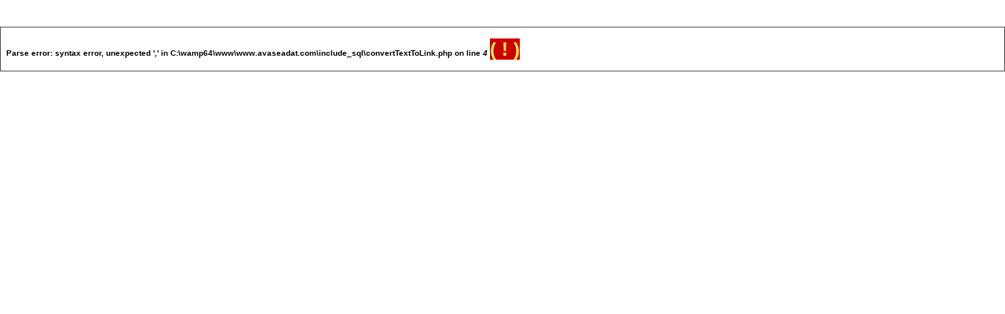

--- FILE ---
content_type: text/html; charset=UTF-8
request_url: https://www.avaseadat.com/articles/?id=10018
body_size: 5389
content:

<!DOCTYPE html>
<html dir="rtl" lang="fa-IR">
<head>
       <meta charset="utf-8">
    <meta name="viewport" content="width=device-width, initial-scale=1.0, user-scalable=yes">
    <title>مناسب‌ترین رازهایی که به همسرت | مرکز مشاوره آوای سعادت</title>
    <meta name="title" content="مناسب‌ترین رازهایی که به همسرت | مرکز مشاوره آوای سعادت">
    <meta name="description" content="رازهایی که به همسر نگویید: مشکلات گذشته، ترس‌ها و اضطراب‌ها، نقدهای سخت و عیب‌جویی. حفظ روابط سالم نیاز به احترام، اعتماد و صداقت دارد.">
    <link rel="canonical" href="https://www.avaseadat.com/articles/?id=10018">
    <meta name="author" content="آوای سعادت">
    <meta name="content-language" content="fa">
    <meta name="Language" content="fa">
    <meta name="msapplication-tap-highlight" content="no">
    <meta name="format-detection" content="telephone=no">
    <meta http-equiv="X-UA-Compatible" content="ie=edge">
    <meta name="google" content="notranslate">


 <meta name="robots" content="index, follow"> <meta name="googlebot" content="index, follow"> <meta name="bingbot" content="index, follow">    <meta name="mobile-web-app-capable" content="yes">
    <meta name="HandheldFriendly" content="true">
    <meta name="MobileOptimized" content="320">    <meta property="og:title" content="مناسب‌ترین رازهایی که به همسرت | مرکز مشاوره آوای سعادت">
    <meta property="og:description" content="رازهایی که به همسر نگویید: مشکلات گذشته، ترس‌ها و اضطراب‌ها، نقدهای سخت و عیب‌جویی. حفظ روابط سالم نیاز به احترام، اعتماد و صداقت دارد.">
    <meta property="og:site_name" content="آوای سعادت">
    <meta property="og:url" content="https://www.avaseadat.com/articles/?id=10018">
    <meta property="og:type" content="website">
    <meta property="og:locale" content="fa_IR">
    <meta property="og:image" content="https://www.avaseadat.com/assets/img/logo.svg">
    <meta property="og:image:secure_url" content="https://www.avaseadat.com/assets/img/logo.svg">
    <meta property="og:image:type" content="image/svg+xml">
    <meta property="og:image:alt" content="آوای سعادت">    <meta property="dc.title" content="مناسب‌ترین رازهایی که به همسرت | مرکز مشاوره آوای سعادت">
    <meta property="dc.description" content="رازهایی که به همسر نگویید: مشکلات گذشته، ترس‌ها و اضطراب‌ها، نقدهای سخت و عیب‌جویی. حفظ روابط سالم نیاز به احترام، اعتماد و صداقت دارد.">
    <meta property="dc.type" content="website">
    <meta property="dc.identifier" content="https://www.avaseadat.com/articles/?id=10018">
    <meta property="dc.language" content="fa-ir"><link rel="icon" type="image/x-icon" href="../favicon.ico">


<link rel="apple-touch-icon" sizes="180x180" href="../fevicons/apple-touch-icon.png">
<link rel="icon" type="image/png" sizes="32x32" href="../fevicons/favicon-32x32.png">
<link rel="icon" type="image/png" sizes="16x16" href="../fevicons/favicon-16x16.png">
<link rel="manifest" href="../fevicons/site.webmanifest">
<link rel="mask-icon" href="../fevicons/safari-pinned-tab.svg" color="#5bbad5">
<meta name="msapplication-TileColor" content="#da532c">
<meta name="theme-color" content="#ffffff"><link rel='stylesheet' type='text/css' href='../assets/css/vendors/bootstrap.rtl.min.css'><link rel='stylesheet' type='text/css' href='../assets/css/main.css'><link rel='stylesheet' type='text/css' href='../assets/icons/icons.css'><link rel="stylesheet" href="../plugin/nextpage/css/bootstrap.min.css">    
   <script>
    setTimeout(function() {
      // Load additional CSS files after 10 seconds
      var cssFiles = ["https://cdnjs.cloudflare.com/ajax/libs/font-awesome/5.15.4/css/all.min.css", "../plugin/corner-phone/css/corner-phone.css"];
      for (var i = 0; i < cssFiles.length; i++) {
        var link = document.createElement('link');
        link.rel = 'stylesheet';
        link.href = cssFiles[i];
        document.head.appendChild(link);
      }

      // Your other code here

    }, 10000); // 10000 milliseconds = 10 seconds
  </script>
    <link rel='sitemap' type='application/xml' title='Sitemap' href='https://www.avaseadat.com/sitemap.xml'><!-- Google tag (gtag.js) -->
<script async src="https://www.googletagmanager.com/gtag/js?id=G-G7PRYSTN3W">
</script>
<script>
  window.dataLayer = window.dataLayer || [];
  function gtag(){dataLayer.push(arguments);}
  gtag('js', new Date());

  gtag('config', 'G-G7PRYSTN3W');
</script>    
<br />
<font size='1'><table class='xdebug-error xe-parse-error' dir='ltr' border='1' cellspacing='0' cellpadding='1'>
<tr><th align='left' bgcolor='#f57900' colspan="5"><span style='background-color: #cc0000; color: #fce94f; font-size: x-large;'>( ! )</span> Parse error: syntax error, unexpected ',' in C:\wamp64\www\www.avaseadat.com\include_sql\convertTextToLink.php on line <i>4</i></th></tr>
</table></font>


--- FILE ---
content_type: text/css
request_url: https://www.avaseadat.com/assets/css/main.css
body_size: 87661
content:
/****************
Template Name: Qisnum
CSS Table of contents
:::::::::::::::::::::
1. Global styles
2. Header styles
3. slider one styles
4. services styles
5. About styles
6. testimonials
7. counter block styles
8. Case study styles
9. why choose styles
10. award section styles
11. Blog section styles
12. Partner section styles
13. Footer styles
14. Sticky menu styles
15. Back to top styles
16. Search styles
17. Header style 2
18. Slider 2 styles
19. why choose 2 styles
20. About 2 styles
21. Team section styles
22. Cta 2 styles
23. Google map styles
24. Page header styles
25. Info box styles
26. FAQ styles
27. Service page widgets style
28. Post page styles
29. Contact page
30. Responsive styles
*************/
/* 1. Global styles  */
:root {
  --theme-primary: #b03304;
  --theme-secondary: #1f2c54;
  --theme-heading: #1d1d2a;
  --theme-content: #000000;
  --theme-footer: #000000;
  --theme-body-font: 'Roboto', sans-serif;
  --theme-heading-font: 'Vesper Libre', serif;
}
html,
body,
div,
span,
applet,
object,
iframe,
h1,
h2,
h3,
h4,
h5,
h6,
p,
blockquote,
pre,
a,
abbr,
acronym,
address,
big,
cite,
code,
del,
dfn,
em,
font,
ins,
kbd,
q,
s,
samp,
small,
strike,
strong,
sub,
sup,
tt,
var,
b,
u,
i,
center,
dl,
dt,
dd,
ol,
ul,
li,
fieldset,
form,
label,
legend,
table,
caption,
tbody,
tfoot,
thead,
tr,
th,
td {
  vertical-align: baseline;
  margin: 0;
  padding: 0;
  background: transparent;
  border: 0;
  outline: none;
  direction: rtl;
  
}
* {
  -webkit-box-sizing: border-box;
  box-sizing: border-box;
}
article,
aside,
details,
figcaption,
figure,
footer,
header,
nav,
section,
main {
  display: block;
}
del {
  text-decoration: line-through;
}
pre {
  max-width: 100%;
  margin: 15px 0;
  padding: 15px;
  background-color: #fafafa;
  white-space: pre-wrap;
  word-wrap: break-word;
  font-family: monospace;
  font-size: 1em;
  color: #383838;
}
code {
  background-color: #fafafa;
  padding: 0;
  font-family: monospace, monospace;
  font-size: 1em;
  color: #383838;
}
sub,
sup {
  position: relative;
  vertical-align: baseline;
  font-size: 75%;
  line-height: 0;
}
sub {
  bottom: -0.25em;
}
sup {
  top: -0.5em;
}
table {
  width: 100%;
  vertical-align: middle;
  border: medium none;
  border-collapse: collapse;
  border-spacing: 0;
}
table tr {
  border: 1px solid #545050;
}
table th {
  padding: 5px 7px;
  text-align: left;
  border-right: 1px solid #545050;
}
  table  td :not(.tinymce){
  padding: 5px 10px;
  text-align: left;
  border: 0;
  border-right: 1px solid #545050;
}


table td br {
  display: none;
}
hr {
  background-color: #bbb;
  border: 0;
  height: 1px;
  margin-top: 1.5em;
  margin-bottom: 1.5em;
}

 hr:not(.is-style-wide):not(.is-style-dots) :not(.tinymce) {
  max-width: 100px;
}

body:not([class*="masterds-core"]) hr {
  clear: both;
}
ul,
ol {
  list-style-position: inside;
  margin-bottom: 1.5em;
  padding: 0;
}
ul.wp-block,
ol.wp-block {
  margin-bottom: 1.5em;
}
ul:not(.wp-block),
ol:not(.wp-block) {
  margin: 0 0 1.5em;
}
li>ul:not(.wp-block),
li>ol:not(.wp-block) {
  margin-bottom: 0;
  margin-left: 1.5em;
}
dt {
  font-weight: 700;
}
dd {
  margin: 0 1.5em 1.5em;
}
a {
  text-decoration: none;
}
a img {
  border: none;
}
img,
.wp-caption {
  height: auto;
  max-width: 100%;
}
img {
  vertical-align: middle;
  border-style: none;
}
figure {
  margin: 0;
}
embed,
iframe,
object {
  display: block;
  max-width: 100%;
}
video {
  display: block;
}
embed,
object {
  height: auto;
}
label {
  display: block;
  margin-bottom: 0.5em;
}
fieldset {
  margin-bottom: 1em;
  padding: 0.35em 0.75em 0.625em;
}
input[type='submit'] {
  -webkit-appearance: none;
}
:focus {
  outline: -webkit-focus-ring-color auto 0px;
}
abbr[title] {
  border-bottom: none;
  /* 1 */
  text-decoration: underline;
  /* 2 */
  -webkit-text-decoration: underline dotted;
  text-decoration: underline dotted;
  /* 2 */
}
b,
strong {
  font-weight: bolder;
}
kbd,
samp {
  font-family: monospace, monospace;
  /* 1 */
  font-size: 1em;
  /* 2 */
  background-color: #fafafa;
}
small {
  font-size: 80%;
}
progress {
  vertical-align: baseline;
}
summary {
  display: list-item;
}
template {
  display: none;
}
figcaption,
.wp-caption,
.gallery-caption {
  display: block;
  max-width: 100%;
  margin: 7px auto 0;
  font-size: 13px !important;
  line-height: 1em !important;
  color: #383838;
  text-align: center;
  opacity: 1;
}
figcaption a,
.wp-caption a,
.gallery-caption a {
  color: inherit;
}
.wp-caption .wp-caption-text {
  opacity: 1;
}
blockquote.instagram-media,
iframe.instagram-media {
  margin: auto !important;
}
.sticky,
.bypostauthor {
  opacity: 1;
}
::-moz-selection {
  color: #fff;
  background: #f2a588;
}
::selection {
  color: #fff;
  background: #f2a588;
}
::-moz-selection {
  color: #fff;
  background: #f2a588;
}
.screen-reader-text {
  position: absolute !important;
  width: 1px;
  height: 0;
  line-height: 1;
  clip: rect(1px, 1px, 1px, 1px);
  word-wrap: normal !important;
  overflow: hidden;
}
.screen-reader-text:focus {
  top: 5px;
  left: 5px;
  display: block;
  width: auto;
  height: auto;
  padding: 15px 23px 14px;
  font-size: 15px;
  font-weight: 700;
  line-height: normal;
  text-decoration: none;
  color: #21759b;
  background-color: #f1f1f1;
  border-radius: 3px;
  -webkit-box-shadow: 0 0 2px 2px rgba(0, 0, 0, 0.6);
  box-shadow: 0 0 2px 2px rgba(0, 0, 0, 0.6);
  clip: auto !important;
  z-index: 100000;
}
.alignleft {
  float: left;
  text-align: left;
  margin: 1rem 2rem 1rem 0 !important;
  clear: left;
}
.aligncenter {
  text-align: center;
  display: block;
  margin-left: auto;
  margin-right: auto;
}
.alignright {
  float: right;
  text-align: right;
  margin: 1rem 0 1rem 2rem !important;
  clear: right;
}
body {
  margin: 0;
  background-color: #fff;
  -webkit-tap-highlight-color: rgba(0, 0, 0, 0);
  font-family: var(--theme-body-font);
  color: var(--theme-content);
  font-size: 18px;
  font-weight: 400;
  line-height: 1.89;
  -webkit-text-size-adjust: 100%;
}
.page-wrapper {
  position: relative;
  overflow: hidden;
}
.pt-lg-100 {
  padding-top: 100px;
}
.pb-lg-100 {
  padding-bottom: 100px;
}
.pb-lg-200 {
  padding-bottom: 200px;
}
.mb-lg-25 {
  margin-bottom: 25px;
}
.pt-35 {
  padding-top: 35px;
}
.pb-35 {
  padding-bottom: 35px;
}
.pt-45 {
  padding-top: 45px;
}
.mt-45 {
  margin-top: 45px;
}
.pb-45 {
  padding-bottom: 45px;
}
.pb-50 {
  padding-bottom: 50px;
}
.pb-70 {
  padding-bottom: 70px;
}
.mb-20 {
  margin-bottom: 20px;
}
.mb-40 {
  margin-bottom: 40px;
}
.mb-60 {
  margin-bottom: 60px;
}
.mb-100 {
  margin-bottom: 100px;
}
.mb-lg-35 {
  margin-bottom: 35px;
}
.mt-50 {
  margin-top: 50px;
}
.mt-n-90 {
  margin-top: -90px;
}
.mtn-lg-100 {
  margin-top: -100px;
}
/* 2. Header styles */
.hc-icon {
  background: #f7f1ee;
  color: var(--theme-secondary);
  height: 50px;
  width: 50px;
  min-width: 50px;
  border-radius: 50px;
  line-height: 50px;
  text-align: center;
  margin-right: 20px;
  transition: .3s cubic-bezier(.43, .07, .61, .95);
}
.hc-heading {
  font-size: 15px;
  line-height: 1.73;
  font-weight: 400;
  display: block;
}
.hc-content {
  color: var(--theme-heading);
  font-size: 18px;
  line-height: 1.4;
  font-weight: 400;
  display: block;
  overflow: hidden;
}
.hc-content>a,
.hc-content>a:visited {
  color: var(--theme-heading);
  text-decoration: none;
}
.hc-wrap {
  margin-right: 60px;
  overflow: hidden;
  padding: 20px 0px;
}
.hc-wrap:last-child {
  margin-right: 0px;
}
.hc-wrap:hover .hc-icon {
  background: var(--theme-primary);
  color: #fff;
}
.social-media-list ul {
  list-style: none;
  padding-right: 100px;
  margin-bottom: 0px;
  line-height: 1;
}
.social-media-list ul li {
  margin: 0px 15px;
  display: inline-block;
}
.social-media-list ul li:last-child {
  margin-left: 0px;
}
.social-media-list ul li a,
.social-media-list ul li a:visited {
  color: var(--theme-content);
  text-decoration: none;
  line-height: 1;
  font-size: 18px;
  transition: .3s cubic-bezier(.43, .07, .61, .95);
}
.social-media-list ul li a:hover {
  color: var(--theme-primary);
}
.header-style-1 .logo-wrap {
  border-right: 1px solid #ede6e2;
  padding: 30px 30px 30px 0px;
}
.header-style-1 .header-main {
  border-bottom: 1px solid #ede6e2;
}
.header-style-2 .header-main {
  border-bottom: 1px solid rgba(255, 255, 255, 0.1);
}
.nav-container {
  background-color: rgba(255, 255, 255, 0.1);
}
/* ==========================================================================
   Navigation Menu styles
   ========================================================================== */
@media (min-width: 1100px) {
  .micro-header-navigation {
    height: 100%;
  }
  .micro-header-navigation ul {
    margin: 0;
    padding: 0;
    list-style: none;
  }
  .micro-header-navigation ul li {
    position: relative;
    margin: 0;
    padding: 0;
  }
  .micro-header-navigation ul li>a {
    cursor: pointer;
    text-decoration: none;
  }
  .micro-header-navigation ul li ul {
    position: absolute;
    top: 100%;
    right: 0;
    width: 300px;
    margin: 0;
    padding: 22px 0;
    background-color: #ffffff;
    opacity: 0;
    visibility: hidden;
    -webkit-transition: .3s;
    -o-transition: .3s;
    transition: .3s;
    visibility: hidden;
    z-index: 99;
  }
  .micro-header-navigation ul li:hover>ul {
    opacity: 1;
    visibility: visible;
        box-shadow: rgba(0, 0, 0, 0.35) 0px 5px 15px;
        border-radius: 24px;
        background-color: #F7F6F6;

  }
  .micro-header-navigation>ul>li>ul {
    position: absolute;
    top: 120%;
    left: 0;
    width: 300px;
    margin: 0;
    padding: 22px 0;
    background-color: #ffffff;
    opacity: 0;
    visibility: hidden;
    -webkit-transition: .3s;
    -o-transition: .3s;
    transition: .3s;
    visibility: hidden;
    z-index: 99;
  }
  .micro-header-navigation>ul>li:hover>ul {
    opacity: 1;
    visibility: visible;
    top: 100%;
  }
  .micro-header-navigation>ul {
    position: relative;
    display: -webkit-box;
    display: -ms-flexbox;
    display: flex;
    -webkit-box-align: center;
    -ms-flex-align: center;
    align-items: center;
    height: 100%;
    white-space: nowrap;
  }
  .micro-header-navigation>ul>li {
    height: 100%;
    margin: 0 28px;
  }
  .micro-header-navigation>ul>li:first-child {
    margin-left: 0;
  }
  .micro-header-navigation>ul>li:last-child {
    margin-right: 0;
  }
  .micro-header-navigation>ul>li>a {
    position: relative;
    display: -webkit-box;
    display: -ms-flexbox;
    display: flex;
    -webkit-box-align: center;
    -ms-flex-align: center;
    align-items: center;
    height: 100%;
    font-size: 16px;
    line-height: 1px;
    -webkit-transition: color .25s ease-out;
    -o-transition: color .25s ease-out;
    transition: color .25s ease-out;
    font-weight: 400;
    text-transform: capitalize;
    color: var(--theme-content);
    padding: 33px 5px;
  }
  .micro-header-navigation>ul>li:first-child>a {
    padding-left: 0px;
  }
  .micro-header-navigation ul li ul li {
    padding: 0 32px 0 32px;
  }
  .micro-header-navigation ul li ul li.menu-item-has-children>a:after {
    font-family: 'icomoon';
    content: '\e91f';
    position: absolute;
    top: 50%;
    left: 0;
    line-height: 1;
    -webkit-transform: translateY(-50%);
    -ms-transform: translateY(-50%);
    transform: translateY(-50%);
  }
  .micro-header-navigation ul li ul li.menu-item-has-children>a:after {
    content: '\e91f';
    font-family: 'icomoon';
    font-size: 12px;
    
  }
  .micro-header-navigation ul li ul li.menu-item-has-children:hover>ul {
    opacity: 1;
    visibility: visible;
  }
  .micro-header-navigation ul li ul ul {
    top: calc(-22px - 1px);
    left: 100%;
  }
  .micro-header-navigation>ul>li:not(:last-child)>a::after {
    content: '';
    position: absolute;
    top: 50%;
    right: -25px;
    -webkit-transform: translateY(-50%) rotate(15deg);
    -ms-transform: translateY(-50%) rotate(15deg);
    transform: translateY(-50%) rotate(15deg);
    display: block;
    width: 1px;
    height: 13px;
    background-color: #ebd8d1;
  }
  .micro-header-navigation>ul>li>a::before,
  .micro-header-navigation>ul>li.current-menu-item>a::before {
    content: '';
    position: absolute;
    left: 0;
    bottom: 0;
    width: 100%;
    height: 2px;
    background-color: var(--theme-primary);
    -webkit-transform-origin: 0 50%;
    -ms-transform-origin: 0 50%;
    transform-origin: 0 50%;
    -webkit-transition: -webkit-transform .3s cubic-bezier(.165, .84, .44, 1);
    transition: -webkit-transform .3s cubic-bezier(.165, .84, .44, 1);
    -o-transition: transform .3s cubic-bezier(.165, .84, .44, 1);
    transition: transform .3s cubic-bezier(.165, .84, .44, 1);
    transition: transform .3s cubic-bezier(.165, .84, .44, 1), -webkit-transform .3s cubic-bezier(.165, .84, .44, 1);
    -webkit-transform: scaleX(0);
    -ms-transform: scaleX(0);
    transform: scaleX(0);
  }
  .micro-header-navigation>ul>li:hover>a::before,
  .micro-header-navigation>ul>li.current-menu-item>a::before {
    -webkit-transform: scaleX(1);
    -ms-transform: scaleX(1);
    transform: scaleX(1);
  }
  .micro-header-navigation>ul>li>a:hover {
    color: var(--theme-secondary);
  }
  .micro-header-navigation>ul>li.current-menu-ancestor>a,
  .micro-header-navigation>ul>li.current-menu-item>a {
    color: var(--theme-secondary);
  }
  .micro-header-navigation>ul>li ul li>a {
    color: var(--theme-content);
    font-size: 14px;
    font-weight: 400;
    letter-spacing: 0.100em;
    line-height: 36px;
    text-transform: capitalize;
  }
  .micro-header-navigation>ul>li ul li>a {
    position: relative;
    display: -webkit-box;
    display: -ms-flexbox;
    display: flex;
    white-space: normal;
    margin: 1px 0;
    overflow: hidden;
    -webkit-transition: color 0.25s ease-out;
    -o-transition: color 0.25s ease-out;
    transition: color 0.25s ease-out;
  }
  .micro-header-navigation>ul>li ul li:hover>a,
  .micro-header-navigation>ul>li ul li.current-menu-ancestor>a,
  .micro-header-navigation>ul>li ul li.current-menu-item>a {
    color: var(--theme-primary);
        box-shadow: rgba(0, 0, 0, 0.35) 0px 5px 15px;
        border-radius: 24px;
        background-color: #F7F6F6;
  }
  .desktop-header {
    display: block;
  }
  .mobile-header {
    display: none;
  }
  .nav-container .micro-header-navigation>ul>li>a {
    color: #afb0c0;
  }
  .nav-container .micro-header-navigation>ul>li.current-menu-item>a {
    color: #fff;
  }
  .micro-header-navigation>ul>li:first-child {
    margin-left: 28px;
  }
}
/* End desktop menu  */
/* start mobile header menu  */
@media (max-width: 1099.98px) {
  .desktop-header {
    display: none;
  }
  .mobile-header {
    display: block;
    position: relative;
  }
  .mobile-header-inner {
    height: 80px;
    z-index: 99;
    display: flex !important;
    align-items: center !important;
  }
  .mobile-logo-wrap {
    margin-right: auto;
  }
  .menu-trigger {
    margin-left: auto;
    display: block;
    text-align: right;
    max-width: 26px;
    cursor: pointer;
  }
  .menu-trigger .bar-line-1,
  .menu-trigger .bar-line-2,
  .menu-trigger .bar-line-3 {
    background-color: #232437;
    height: 2px;
    width: 26px;
    display: block;
    margin-top: 5px;
    margin-bottom: 5px;
    padding-left: 8px;
    transition: .3s;
  }
  .menu-trigger .bar-line-2 {
    margin: 4px 0;
    width: 17px;
  }
  .micro-mobile-header-navigation {
    position: absolute;
    top: 100%;
    left: 0;
    display: none;
    width: 100%;
    max-height: calc(100vh - 70px);
    background-color: #ffffff;
    padding: 0;
    margin: 0;
    overflow-y: scroll;
    z-index: 10;
  }
  .micro-mobile-header-navigation ul {
    margin: 0;
    padding: 0;
    list-style: none;
  }
  .micro-mobile-header-navigation ul li {
    position: relative;
    margin: 0;
    padding: 0;
  }
  .micro-mobile-header-navigation ul li ul {
    display: none;
  }
  .micro-mobile-header-navigation ul li.menu-item-has-children>a:after {
    content: '\e91f';
    font-family: 'icomoon';
    font-size: 12px;
    position: absolute;
    top: 5px;
    left: 0;
    line-height: inherit;
    -webkit-transform-origin: 50% 50%;
    -ms-transform-origin: 50% 50%;
    transform-origin: 50% 50%;
    -webkit-transition: -webkit-transform 0.25s ease-out;
    transition: -webkit-transform 0.25s ease-out;
    -o-transition: transform 0.25s ease-out;
    transition: transform 0.25s ease-out;
    transition: transform 0.25s ease-out, -webkit-transform 0.25s ease-out;
  }
  .micro-mobile-header-navigation ul li.menu-item-has-children>a:after {
    content: '\e91f';
    font-family: 'icomoon';
    font-size: 10px;
  }
  .micro-mobile-header-navigation ul li.menu-item-has-children.mobile-menu-opened>a:after {
    -webkit-transform: rotate(90deg);
    -ms-transform: rotate(90deg);
    transform: rotate(90deg);
  }
  .mobile-header-menu>ul {
    margin: 0 auto;
    padding: 34px 0;
  }
  .mobile-header-menu>ul>li>a {
    font-size: 20px;
    line-height: 25px;
    -webkit-transition: color .25s ease-out;
    -o-transition: color .25s ease-out;
    transition: color .25s ease-out;
    font-weight: 400;
    text-transform: capitalize;
    color: var(--theme-content);
  }
  .mobile-header-menu>ul>li ul a {
    font-size: 18px;
    line-height: 25px;
    -webkit-transition: color .25s ease-out;
    -o-transition: color .25s ease-out;
    transition: color .25s ease-out;
    font-weight: 400;
    text-transform: capitalize;
    color: var(--theme-content);
    margin-right: 50px;
    color: #e3520b;
  }
  .mobile-header-menu>ul>li>a:hover {
    color: var(--theme-heading);
  }
  .mobile-header-menu>ul li ul {
    padding-right: 100;
    margin-right: .125em;
  }
  .mobile-header-menu>ul>li.current-menu-ancestor>a,
  .mobile-header-menu>ul>li.current-menu-item>a {
    color: var(--theme-heading);
  }
  .mobile-header-menu .qodef-drop-down-second-inner ul li>a {
    position: relative;
    display: -webkit-box;
    display: -ms-flexbox;
    display: flex;
    white-space: normal;
    margin: 1px 0;
    overflow: hidden;
    -webkit-transition: color 0.25s ease-out;
    -o-transition: color 0.25s ease-out;
    transition: color 0.25s ease-out;
    color: var(--theme-content);
    font-size: 14px;
    font-family: "Open Sans Condensed", sans-serif;
    font-weight: 700;
    letter-spacing: 0.100em;
    line-height: 36px;
    text-transform: uppercase;
  }
  .mobile-header-menu ul li>a:hover {
    color: var(--theme-heading);
  }
  .mobile-header-menu ul li.current-menu-ancestor>a,
  .mobile-header-menu ul li.current-menu-item>a {
    color: var(--theme-heading);
  }
  .mobile-header-inner {
    padding: 0px 85px;
  }
  .micro-mobile-header-navigation>.container-fluid {
    padding: 0px 100px;
  }
}
@media (max-width: 575.98px) {
  .mobile-header-inner {
    padding: 0px;
  }
  .micro-mobile-header-navigation>.container-fluid {
    padding: 0px 20px;
  }
}
/* End navigation menu  */
@media (min-width: 1099.98px) and (max-width: 1199.98px) {
  .micro-header-navigation>ul>li {
    margin: 0 15px;
  }
  .micro-header-navigation>ul>li:not(:last-child)>a::after {
    right: -15px;
  }
  .hc-wrap {
    margin-right: 30px;
  }
  .social-media-list ul li {
    margin: 0px 7px;
  }
}
.menu-button {
  margin-left: 60px;
}
.menu-btn,
.menu-btn:visited {
  background-color: var(--theme-primary);
  color: #fff;
  font-size: 16px;
  line-height: 1;
  font-weight: 700;
  text-transform: capitalize;
  padding: 27px 60px;
  display: block;
  z-index: 3;
  position: relative;
  overflow: hidden;
}
.menu-btn:hover {
  color: #fff;
}
/* search styles  */
.search-trigger {
  cursor: pointer;
}
.search-trigger:hover {
  color: var(--theme-primary);
}
.full-bar-search-wrap {
  position: fixed;
  top: 0;
  left: 0;
  background: var(--theme-secondary);
  height: 100%;
  width: 100%;
  z-index: 9999;
  visibility: hidden;
  opacity: 0;
  -webkit-transition: all 300ms;
  -o-transition: all 300ms;
  -moz-transition: all 300ms;
  transition: all 300ms;
  -webkit-transform: translateY(-30%);
  -moz-transform: translateY(-30%);
  -ms-transform: translateY(-30%);
  -o-transform: translateY(-30%);
  transform: translateY(-30%);
}
.full-bar-search-wrap.search-show {
  visibility: visible;
  opacity: 1;
  display: block;
  -webkit-transform: translateY(0);
  -moz-transform: translateY(0);
  -ms-transform: translateY(0);
  -o-transform: translateY(0);
  transform: translateY(0);
}
.close-search::before {
  font-family: 'icomoon';
  font-style: normal;
  font-weight: 300;
  content: "\e960";
  font-size: 13px;
  color: #fff;
  position: absolute;
  right: 7px;
  top: 9px;
  -webkit-transition: all 0.3s;
  -o-transition: all 0.3s;
  -moz-transition: all 0.3s;
  transition: all 0.3s;
  display: block;
  height: 35px;
  width: 35px;
  line-height: 35px;
  text-align: center;
  background-color: var(--theme-primary);
  border-radius: 50%;
}
.search-form-group {
  position: relative;
}
.full-bar-search-wrap .form-control {
  height: 100%;
  min-height: 60px;
  font-weight: 400;
  font-size: 18px;
  letter-spacing: 1px;
  background: transparent;
  border: none;
  color: #fff;
}
.search-form-wrapper {
  position: absolute;
  top: 50%;
  left: 50%;
  width: 60%;
  max-width: 650px;
  height: 70px;
  line-height: 70px;
  -webkit-transform: translateX(-50%) translateY(-50%);
  -khtml-transform: translateX(-50%) translateY(-50%);
  -moz-transform: translateX(-50%) translateY(-50%);
  -ms-transform: translateX(-50%) translateY(-50%);
  -o-transform: translateX(-50%) translateY(-50%);
  transform: translateX(-50%) translateY(-50%);
}
.search-form-wrapper .search-form {
  position: relative;
}
.close.search-btn {
  z-index: 99;
  vertical-align: middle;
  top: 50%;
  transform: translateY(-50%);
  -webkit-transform: translateY(-50%);
  -moz-transform: translateY(-50%);
  -ms-transform: translateY(-50%);
  -o-transform: translateY(-50%);
  background-color: transparent;
}
.search-submit {
  position: absolute;
  left: 0;
  top: 0;
  background: transparent;
  border: none;
  color: #fff;
  display: block;
  padding: 0px;
  line-height: 1;
  height: 60px;
}
.search-submit:focus,
.search-form-group .form-control:focus {
  border: none;
  outline: none;
  box-shadow: none;
}
.close-search {
  position: absolute;
  right: 50px;
  left: auto;
  top: 50px;
  color: #fff;
  cursor: pointer;
  width: 60px;
  margin-left: -25px;
}
.close-search:hover::before {
  -webkit-transform: rotate(180deg);
  -moz-transform: rotate(180deg);
  -ms-transform: rotate(180deg);
  -o-transform: rotate(180deg);
  transform: rotate(180deg);
}
/* End header  */
/* 3. slider one styles */
.micro-slider .slide-image {
  background-position: center center;
  background-repeat: no-repeat;
  background-size: cover;
  -webkit-transform: scale(1);
  transform: scale(1);
  width: 100%;
  position: absolute;
  top: 0;
  left: 0;
  right: 0;
  bottom: 0;
  background-repeat: no-repeat;
  -webkit-transition: -webkit-transform 7s ease;
  transition: -webkit-transform 7s ease;
  transition: transform 7s ease;
  transition: transform 7s ease, -webkit-transform 7s ease;
}
.micro-slider .swiper-slide-active .slide-image {
  -webkit-transform: scale(1.15);
  transform: scale(1.15);
}
.micro-slider .slide-inner {
  padding: 180px 0;
  z-index: 2;
  position: relative;
}
.slide-tagline {
  font-size: 26px;
  font-weight: 700;
  line-height: 1;
  display: block;
  color: #d3d4d5;
  margin-bottom: 50px;
  opacity: 0;
  -webkit-transform: translateY(-120px);
  transform: translateY(-120px);
  -webkit-transition-delay: 0;
  transition-delay: 0;
  -webkit-transition: opacity 2s ease, -webkit-transform 2s ease;
  transition: opacity 2s ease, -webkit-transform 2s ease;
  transition: transform 2s ease, opacity 2s ease;
  transition: transform 2s ease, opacity 2s ease, -webkit-transform 2s ease;
}
.micro-slider .swiper-slide-active .slide-tagline,
.micro-slider .swiper-slide-active .slide-title,
.micro-slider .swiper-slide-active .slide-btn .theme-btn,
.micro-slider .swiper-slide-active .slide-two-tagline {
  visibility: visible;
  opacity: 1;
  -webkit-transform: translateY(0) translateX(0);
  transform: translateY(0) translateX(0);
}
.slide-two-tagline {
  opacity: 0;
  -webkit-transform: translateY(-120px);
  transform: translateY(-120px);
  -webkit-transition-delay: 0;
  transition-delay: 0;
  -webkit-transition: opacity 2s ease, -webkit-transform 2s ease;
  transition: opacity 2s ease, -webkit-transform 2s ease;
  transition: transform 2s ease, opacity 2s ease;
  transition: transform 2s ease, opacity 2s ease, -webkit-transform 2s ease;
}
.slide-title {
  font-size: 56px;
  line-height: 1.08;
  font-weight: 800;
  color: #fff;
  display: block;
  font-family: var(--theme-heading-font);
  opacity: 0;
  -webkit-transform: translateY(100px);
  transform: translateY(100px);
  -webkit-transition-delay: 1s;
  transition-delay: 1s;
  -webkit-transition: opacity 2s ease, -webkit-transform 2s ease;
  transition: opacity 2s ease, -webkit-transform 2s ease;
  transition: transform 2s ease, opacity 2s ease;
  transition: transform 2s ease, opacity 2s ease, -webkit-transform 2s ease;
}
.slider-navigation {
  width: 100%;
  max-width: 1320px;
  padding-left: 15px;
  padding-right: 15px;
  position: absolute;
  top: 50%;
  left: 50%;
  z-index: 100;
  display: flex;
  align-items: flex-end;
  -webkit-box-orient: vertical;
  -webkit-transform: translateY(-50%) translateX(-50%);
  transform: translateY(-50%) translateX(-50%);
}
.slider-skin-1 .slider-navigation {
  -webkit-box-direction: normal;
  -ms-flex-direction: column;
  flex-direction: column;
}
.slider-button-next,
.slider-button-prev {
  position: relative;
  top: auto;
  left: auto;
  right: auto;
  bottom: auto;
  z-index: 100;
  width: 63px;
  height: 63px;
  display: -webkit-box;
  display: -ms-flexbox;
  display: flex;
  -webkit-box-pack: center;
  -ms-flex-pack: center;
  justify-content: center;
  -webkit-box-align: center;
  -ms-flex-align: center;
  align-items: center;
  font-size: 20px;
  background-color: #fff;
  color: var(--theme-heading);
  border: none;
  border-radius: 50%;
  opacity: .7;
  margin: 0;
  text-align: center;
  -webkit-transition: all .5s ease;
  transition: all .5s ease;
  background-image: none;
}
.slider-button-next {
  margin-bottom: 10px;
}
.slider-button-next:hover,
.slider-button-prev:hover {
  opacity: 1;
}
.slide-btn {
  margin-top: 23px;
}
.slide-btn .theme-btn {
  opacity: 0;
  -webkit-transform: translateY(100px);
  transform: translateY(100px);
  -webkit-transition-delay: 1.4s;
  transition-delay: 1.4s;
  -webkit-transition: opacity 2s ease, -webkit-transform 2s ease;
  transition: opacity 2s ease, -webkit-transform 2s ease;
  transition: transform 2s ease, opacity 2s ease;
  transition: transform 2s ease, opacity 2s ease, -webkit-transform 2s ease;
}
.theme-btn,
.theme-btn:visited {
  background-color: var(--theme-primary);
  font-size: 16px;
  line-height: 1;
  font-weight: 700;
  padding: 25px 50px;
  display: inline-block;
  overflow: hidden;
  z-index: 2;
  position: relative;
  text-align: center;
  color: #fff;
}
.theme-btn:hover {
  color: #fff;
}
.theme-btn span,
.menu-btn span {
  position: absolute;
  display: block;
  width: 0;
  height: 0;
  border-radius: 50%;
  background: var(--theme-secondary);
  -webkit-transition: width 0.4s ease-in-out, height 0.4s ease-in-out;
  transition: width 0.4s ease-in-out, height 0.4s ease-in-out;
  -webkit-transform: translate(-50%, -50%);
  transform: translate(-50%, -50%);
  z-index: -1;
}
.theme-btn:hover span,
.menu-btn:hover span {
  width: 335%;
  height: 562.5px;
}
.md-btn{
  padding: 20px 50px;
}
.hover-white span{
  background:#fff;
  color: var(--theme-secondary);
}
.hover-white:hover{
  color: var(--theme-secondary);
}
.slide-btn {
  line-height: 1;
}
/* End slider  */
/* 4. services styles  */
.box-shadow {
  -webkit-box-shadow: 0px 0px 30px 0px rgba(0, 0, 0, 0.05);
  -moz-box-shadow: 0px 0px 30px 0px rgba(0, 0, 0, 0.05);
  box-shadow: 0px 0px 30px 0px rgba(0, 0, 0, 0.05);

}
.service-inner {
  padding: 40px 40px 32px;
  background-color: #fff;
  -webkit-transition: .35s ease-out;
  -o-transition: .35s ease-out;
  transition: .35s ease-out;
}
.sb-icon {
  font-size: 65px;
  line-height: 1;
  color: var(--theme-primary);
}
.sb-title {
  font-size: 20px;
  font-family: var(--theme-heading-font);
  color: var(--theme-heading);
  font-weight: 700;
  line-height: 1;
  margin: 20px auto 15px;
}
.sb-title a, .sb-title a:visited{
  color: var(--theme-heading);
}

.sb-excerpt {
  font-size: 16px;
  line-height: 2;
  color: var(--theme-content);
  font-weight: 400;
  margin-bottom: 0px;
}
.sb-image {
  position: relative;
  background: #242538;
}
.sb-image::after {
  content: '';
  position: absolute;
  bottom: 0;
  left: 0;
  height: 0;
  width: 100%;
  opacity: 0;
  visibility: hidden;
  -webkit-transition: .35s ease-out;
  -o-transition: .35s ease-out;
  transition: .35s ease-out;
  background: var(--theme-primary);
}
.services-block:hover .service-inner {
  background-color: #232437;
  color: #fff;
}
.services-block:hover .sb-excerpt{
  color: #afb0c0;
}
.services-block:hover .sb-title a, .services-block:hover .sb-title a:visited{
  color: #fff;
}
.sb-title a:hover{
  color: var(--theme-primary);
}
.services-block:hover .sb-image img {
  mix-blend-mode: luminosity;
  -webkit-transition: .35s ease-out;
  -o-transition: .35s ease-out;
  transition: .35s ease-out;
}
.services-block:hover .sb-image::after {
  height: 10px;
  opacity: 1;
  visibility: visible;
}
/* 5. About styles  */
.about-img-1 {
  position: relative;
  margin-right: 40px;
}
.about-title {
  position: absolute;
  top: 50%;
  left: -315px;
  -webkit-transform: translateY(-50%) rotate(-90deg);
  transform: translateY(-50%) rotate(-90deg);
  margin-bottom: 0;
  color: #f7f1ee;
  font-size: 100px;
  letter-spacing: 10px;
  font-weight: 400;
  font-family: var(--theme-body-font);
  text-transform: uppercase;
}
.video-button,
.video-button:visited {
  position: absolute;
  right: 0;
  top: 30px;
  width: 115px;
  height: 123px;
  background-color: var(--theme-secondary);
  color: #fff;
  text-align: center;
  display: flex !important;
  align-items: center !important;
  justify-content: center !important;
  line-height: 1;
  -webkit-transition: .35s ease-out;
  -o-transition: .35s ease-out;
  transition: .35s ease-out;
}
.video-button:hover {
  background-color: var(--theme-primary);
  color: #fff;
}
.section-title-block {
  line-height: 1;
}
.section-tagline {
  font-size: 18px;
  line-height: 1;
  font-weight: 400;
  color: var(--theme-content);
  position: relative;
  padding-left: 33px;
  padding-right: 33px;
  margin-bottom: 18px;
  display: inline-block;
}
.section-tagline::before,
.section-tagline::after {
  content: '//';
  position: absolute;
  top: 50%;
  -webkit-transform: translateY(-50%);
  transform: translateY(-50%);
  color: var(--theme-primary);
}
.section-tagline::before {
  left: 0;
}
.section-tagline::after {
  right: 0;
}
.section-title {
  font-size: 34px;
  line-height: 1.1;
  font-weight: 700;
  color: var(--theme-heading);
  font-family: var(--theme-heading-font);
  letter-spacing: -0.88px;
}
.title-md {
  font-size: 18px;
  line-height: 30px;
  font-weight: 500;
  font-family: var(--theme-body-font);
  color: var(--theme-heading);
  position: relative;
  padding-right: 24px;
  margin-bottom: 8px;
  display: block;
}
.title-md::before {
  content: '//';
  position: absolute;
  right: 0;
  top: 50%;
  -webkit-transform: translateY(-50%);
  transform: translateY(-50%);
  color: var(--theme-primary);
}
.about-text-sm {
  font-size: 16px;
}
.progressbar-line {
  background: #f7f1ee;
  height: 22px;
  -webkit-border-radius: 15px;
  -moz-border-radius: 15px;
  border-radius: 15px;
}
.progressbar-line-active {
  display: block;
  position: relative;
  height: 22px;
  width: 0px;
  background-color: var(--theme-primary);
  -webkit-border-radius: 15px;
  -moz-border-radius: 15px;
  border-radius: 15px;
  -webkit-transition: all 1500ms ease;
  -ms-transition: all 1500ms ease;
  -o-transition: all 1500ms ease;
  -moz-transition: all 1500ms ease;
  transition: all 1500ms ease;
}
.progressbar-meta {
  display: flex !important;
  justify-content: space-between !important;
  margin-top: 10px;
}
.progressbar-title {
  font-size: 16px;
  font-weight: 400;
  line-height: 1;
  color: var(--theme-heading);
}
.progressbar-value {
  font-size: 16px;
  font-weight: 400;
  line-height: 1;
  color: var(--theme-content);
}
.ceo-photo {
  width: 85px;
  height: 85px;
  max-width: 85px;
  padding: 7px;
  background-color: #fff;
  border-width: 2px;
  border-style: solid;
  border-color: var(--theme-primary);
  border-radius: 50% !important;
  margin-right: 20px;
}
.ceo-role {
  font-size: 16px;
}
.experience-block {
  padding: 50px;
  overflow: hidden;
  background-color: #f7f1ee;
}
.ex-icon {
  font-size: 60px;
  color: var(--theme-secondary);
  line-height: 1;
  margin-bottom: 30px;
  display: inline-block;
}
.ex-title {
  font-size: 22px;
  line-height: 1.36;
  color: var(--theme-heading);
  font-family: var(--theme-heading-font);
}
.about-widget {
  background-position: bottom right;
  background-repeat: no-repeat;
}
.about-widget-2 {
  background-position: top left;
  background-repeat: no-repeat;
  background-size: cover;
}
.no-repeat {
  background-repeat: no-repeat;
}
.services-section {
  background-color: #f7f1ee;
}
.bg-cover {
  -webkit-background-size: cover;
  -moz-background-size: cover;
  -o-background-size: cover;
  background-size: cover;
}
.service-block {
  background-color: #fff;
  padding: 40px 50px;
}
.service-container {
  background-color: #fbfbfb;
}
.service-icon {
  font-size: 62px;
  line-height: 1;
  color: var(--theme-primary);
  display: inline-block;
  margin-bottom: 20px;
}
.service-title {
  font-size: 24px;
  font-weight: 500;
  color: var(--theme-heading);
  font-family: var(--theme-heading-font);
  display: block;
  margin-bottom: 12px;
}
.service-title a,
.service-title a:visited {
  color: var(--theme-heading);
}
.service-title a:hover{
  color: var(--theme-primary);
}
.service-excerpt {
  font-size: 16px;
  line-height: 2;
}
.service-excerpt-text {
  overflow: hidden;
  display: -webkit-box;
  -webkit-line-clamp: 5;
  -webkit-box-orient: vertical;
}
.service-readmore {
  margin-top: 12px;
  display: flex;
  position: relative;
  overflow: hidden;
  width: 100%;
}
.service-readmore a,
.service-readmore a:visited {
  font-size: 16px;
  line-height: 1;
  font-weight: 700;
  color: var(--theme-secondary);
}
.readmore-text {
  width: auto;
  text-align: left;
  -webkit-transform: translateX(0);
  -ms-transform: translateX(0);
  transform: translateX(0);
  -webkit-transition: -webkit-transform .6s cubic-bezier(.62, .28, .23, .99);
  transition: -webkit-transform .6s cubic-bezier(.62, .28, .23, .99);
  -o-transition: transform .6s cubic-bezier(.62, .28, .23, .99);
  transition: transform .6s cubic-bezier(.62, .28, .23, .99);
  transition: transform .6s cubic-bezier(.62, .28, .23, .99), -webkit-transform .6s cubic-bezier(.62, .28, .23, .99);
}
.service-container:hover .readmore-text {
  -webkit-transform: translateX(-100%);
  -ms-transform: translateX(-100%);
  transform: translateX(-100%);
}
.readmore-icon {
  position: absolute;
  width: 100%;
  text-align: left;
  top: 50%;
  -webkit-transform: translateX(-100%) translateY(-50%);
  -ms-transform: translateX(-100%) translateY(-50%);
  transform: translateX(-100%) translateY(-50%);
  -webkit-transition: -webkit-transform .6s cubic-bezier(.62, .28, .23, .99);
  transition: -webkit-transform .6s cubic-bezier(.62, .28, .23, .99);
  -o-transition: transform .6s cubic-bezier(.62, .28, .23, .99);
  transition: transform .6s cubic-bezier(.62, .28, .23, .99);
  transition: transform .6s cubic-bezier(.62, .28, .23, .99), -webkit-transform .6s cubic-bezier(.62, .28, .23, .99);
}
.service-container:hover .readmore-icon {
  -webkit-transform: translateX(0) translateY(-50%);
  -ms-transform: translateX(0) translateY(-50%);
  transform: translateX(0) translateY(-50%);
}
.services-pagination {
  position: relative;
  text-align: center;
  transition: .3s opacity;
  transform: translate3d(0, 0, 0);
  z-index: 10;
  margin-top: 25px;
  bottom: 0px !important;
  vertical-align: top;
  line-height: 1;
}
.services-pagination .swiper-pagination-bullet {
  background: #8b8991;
}
.services-pagination .swiper-pagination-bullet-active {
  background: var(--theme-primary);
}
/* 6. testimonials  */
@media (min-width: 1600px) {
  .container-extend {
    max-width: 1580px;
    width: 100%;
    padding-right: var(--bs-gutter-x, 0.75rem);
    padding-left: var(--bs-gutter-x, 0.75rem);
    margin-right: auto;
    margin-left: auto;
  }
}
.testimonials-block {
  background-color: var(--theme-secondary);
  padding: 100px 120px;
}
.testimonials-thumbs .swiper-slide {
  opacity: 0.7;
}
.testimonials-thumbs .swiper-slide-thumb-active {
  opacity: 1;
}
.testimonials-thumbs {
  width: 100%;
  max-width: 350px;
  margin-left: 0px;
  margin-right: auto;
}
.reviews-stars {
  color: #f2a588;
  letter-spacing: 5px;
  display: block;
  margin-bottom: 20px;
}
.reviews-text {
  font-size: 24px;
  color: #fff;
  line-height: 1.92;
  font-weight: 400;
}
.testimonials-thumbs {
  display: block;
  margin-top: 25px;
}
.testimonials-meta {
  display: block;
  margin-top: 30px;
}
.reviewer-name {
  font-size: 30px;
  line-height: 1;
  font-weight: 400;
  color: #fff;
  font-family: var(--theme-heading-font);
  position: relative;
  padding-left: 30px;
}
.reviewer-name::before {
  content: '//';
  position: absolute;
  left: 0;
  top: 50%;
  -webkit-transform: translateY(-50%);
  transform: translateY(-50%);
  color: var(--theme-primary);
  font-size: 18px;
}
.reviewer-designation {
  display: block;
  margin-top: 12px;
  color: #b5bedb;
  line-height: 1;
  font-weight: 400;
  font-family: var(--theme-heading-font);
}
/* 7. counter block styles  */
.counter-block {
  background-color: rgba(36, 37, 56, 0.1);
  padding: 40px 50px;
  transition: .3s cubic-bezier(.43, .07, .61, .95);
}
.counter-block:hover {
  background-color: var(--theme-primary);
}
.counter-icon {
  font-size: 65px;
  line-height: 1;
  color: var(--theme-primary);
}
.counter-block:hover .counter-icon {
  color: #fff;
}
.counter-details {
  margin-left: 30px;
}
.counter-number {
  font-size: 40px;
  color: #fff;
  font-weight: 400;
  line-height: 1;
  display: block;
  font-family: var(--theme-heading-font);
}
.counter-title {
  font-size: 16px;
  font-weight: 400;
  color: #b5bedb;
  line-height: 1;
  display: block;
  margin-top: 3px;
}
.counter-block:hover .counter-title {
  color: #fff;
}
/* 8. Case study styles  */
.pt-100 {
  padding-top: 100px;
}
.pb-100 {
  padding-bottom: 100px;
}
.container-full {
  max-width: 100%;
}
.case-study-block {
  position: relative;
  overflow: hidden;
}
.case-study-block::after {
  background: #242538;
  position: absolute;
  content: "";
  bottom: 0;
  left: 0;
  right: 0;
  height: 100%;
  opacity: 0.2;
  transition-delay: .2s;
  transition-timing-function: ease-in-out;
  transition-duration: .5s;
  transition-property: all;
  opacity: 1;
  transform-origin: bottom;
  transform-style: preserve-3d;
  transform: scaleY(0);
  z-index: 1;
}
.case-study-block:hover::after {
  opacity: 0.6;
  transform: scaleY(1.0);
}
.case-study-overlay {
  position: absolute;
  top: auto;
  bottom: 0;
  background-color: rgba(36, 37, 56, 0.9);
  padding: 28px 50px;
  width: 100%;
  opacity: 1;
  visibility: visible;
  transform-origin: bottom;
  transform-style: preserve-3d;
  -webkit-transform: translateY(0);
  transform: translateY(0);
  transition: .3s cubic-bezier(.43, .07, .61, .95);
}
.case-study-block:hover .case-study-overlay {
  opacity: 0;
  visibility: hidden;
  -webkit-transform: translateY(100px);
  transform: translateY(100px);
  bottom: -100px;
}
.case-category {
  display: block;
  margin-bottom: 6px;
}
.case-category a,
.case-category a:visited {
  color: #fff;
  font-size: 16px;
  line-height: 1;
  font-weight: 400;
  position: relative;
  padding-left: 20px;
  display: inline-block;
}
.case-category a::before {
  content: '//';
  position: absolute;
  left: 0;
  top: 50%;
  -webkit-transform: translateY(-50%);
  transform: translateY(-50%);
  color: var(--theme-primary);
}
.case-study-title {
  font-size: 24px;
  font-weight: 700;
  line-height: 1;
  color: #fff;
  display: block;
  font-family: var(--theme-heading-font);
}
.case-read-more {
  position: absolute;
  top: 50%;
  right: 0;
  bottom: 0;
  left: 0;
  background-color: rgba(var(--thm-primary-rgb), 0.9);
  display: -webkit-box;
  display: -ms-flexbox;
  display: flex;
  align-items: center !important;
  justify-content: center !important;
  padding: 30px;
  -webkit-transition: opacity 500ms ease, -webkit-transform 500ms ease;
  transition: opacity 500ms ease, -webkit-transform 500ms ease;
  transition: transform 500ms ease, opacity 500ms ease;
  transition: transform 500ms ease, opacity 500ms ease, -webkit-transform 500ms ease;
  -webkit-transform: translateY(-30%);
  transform: translateY(-30%);
  opacity: 0;
  transition-delay: .35s;
  z-index: 2;
}
.case-study-block:hover .case-read-more {
  opacity: 1;
  -webkit-transform: translateY(-50%);
  transform: translateY(-50%);
}
.case-read-btn {
  background-color: var(--theme-primary);
  font-size: 16px;
  line-height: 1;
  font-weight: 700;
  color: #fff;
  padding: 20px 40px;
}
.case-study-img img {
  transform: scale(1.03) translateX(-1px);
  transition: transform .4s cubic-bezier(.25, .46, .45, .94);
}
.case-study-block:hover .case-study-img img {
  transform: scale(1.03) translateX(5px)
}
/* 9. why choose styles  */
.focus-title {
  background: url(../img/foucs.png) no-repeat;
  background-position: center;
  background-size: cover;
}
.whychoose-section {
  background-position: top right;
  background-size: cover;
  position: relative;
  z-index: 2;
}
.whychoose-section::after {
  content: '';
  position: absolute;
  background: var(--theme-primary);
  top: 0;
  left: 0;
  height: 275px;
  width: 300px;
  clip-path: polygon(100% 0, 0 0, 0 100%);
  z-index: -2;
}
.whychoose-section::before {
  content: '';
  position: absolute;
  background: var(--theme-secondary);
  top: 120px;
  left: 85px;
  height: 125px;
  width: 140px;
  clip-path: polygon(100% 0, 0 0, 0 100%);
  z-index: -1;
  -webkit-animation: slide-br 2s cubic-bezier(0.250, 0.460, 0.450, 0.940) infinite alternate-reverse both;
  animation: slide-br 2s cubic-bezier(0.250, 0.460, 0.450, 0.940) infinite alternate-reverse both;
}
.whyc-details {
  font-size: 18px;
  line-height: 1.89;
  color: var(--theme-content);
  margin: 0;
  padding: 0;
}
.theme-list ul {
  list-style: none;
  padding: 0;
  margin-left: 0;
  margin-bottom: 0;
  line-height: 1.89;
  color: var(--theme-heading);
}
.theme-list ul li {
  display: flex !important;
  align-items: center !important;
}
.li-icon {
  width: 16px;
  height: 16px;
  color: #fff;
  background-color: var(--theme-primary);
  text-align: center;
  line-height: 16px;
  font-size: 10px;
  margin-right: 10px;
  border-radius: 16px;
}
.whyc-icon {
  width: 120px;
  height: 117px;
  text-align: center;
  font-size: 65px;
  color: var(--theme-secondary);
  line-height: 95px;
  background-color: #fff;
  display: inline-block;
  position: relative;
  padding: 10px;
  margin-right: 30px;
}
.whyc-icon span {
  border: 1px solid #f7f1ee;
  display: block;
}
.whyc-title {
  font-size: 22px;
  line-height: 1.45;
  color: var(--theme-heading);
  font-family: var(--theme-heading-font);
  font-weight: 700;
  display: block;
  margin-bottom: 5px;
}
.whyc-details {
  color: var(--theme-content);
  font-size: 18px;
  line-height: 1.89;
  font-weight: 400;
  margin-bottom: 0px;
}
.mt-30 {
  margin-top: 30px;
}
.certified-note {
  height: 190px;
  width: 190px;
  border-radius: 190px;
  background-color: #fff;
  padding: 42px 30px;
  position: relative;
  color: var(--theme-heading);
  margin-left: auto;
}
.cn-icon {
  height: 105px;
  width: 105px;
  border-radius: 105px;
  background-color: var(--theme-secondary);
  padding: 5px;
  text-align: center;
  font-size: 60px;
  color: #fff;
  position: absolute;
  right: -22px;
  top: -22px;
}
/**
 * ----------------------------------------
 * animation slide-br
 * ----------------------------------------
 */
@-webkit-keyframes slide-br {
  0% {
    -webkit-transform: translateY(0) translateX(0);
    transform: translateY(0) translateX(0);
  }
  100% {
    -webkit-transform: translateY(30px) translateX(30px);
    transform: translateY(30px) translateX(30px);
  }
}
@keyframes slide-br {
  0% {
    -webkit-transform: translateY(0) translateX(0);
    transform: translateY(0) translateX(0);
  }
  100% {
    -webkit-transform: translateY(30px) translateX(30px);
    transform: translateY(30px) translateX(30px);
  }
}
.pb-20 {
  padding-bottom: 20px;
}
/* 10. award section styles  */
.rewards-inner {
  padding: 0px 150px 100px;
  background-color: #fff;
  position: relative;
  z-index: 1;
}
.award-block {
  padding: 0px 30px;
  display: block;
  margin: 0px auto;
}
.award-title {
  background-color: var(--theme-secondary);
  font-family: var(--theme-heading-font);
  color: #fff;
  font-size: 18px;
  line-height: 1;
  font-weight: 700;
  text-align: center;
  padding: 15px 30px;
  display: inline-block;
  top: -15px;
  position: relative;
  transition: transform .4s cubic-bezier(.25, .46, .45, .94);
}
.award-block:hover .award-title {
  background-color: var(--theme-primary);
}
.arard-img img {
  border-radius: 50% !important;
  border: 1px solid #f2edea;
  position: relative;
  bottom: -15px;
}
.award-details {
  font-size: 16px;
  line-height: 2;
  color: var(--theme-content);
}
.reqards-bg-overlay {
  position: absolute;
  bottom: 0;
  left: 0;
  width: 100%;
  height: 375px;
  background-size: cover;
  z-index: 0;
}
.rewards-section {
  position: relative;
}
.cta-section {
  background-color: var(--theme-secondary);
}
.cta-img {
  left: 0;
  right: 0;
  top: 0;
  bottom: 0;
}
.cta-title {
  font-size: 36px;
  font-weight: 700;
  font-family: var(--theme-heading-font);
  color: #fff;
  margin-bottom: 30px;
}
.cta-content {
  padding: 40px 20px;
}
/* 11. Blog section styles  */
.blog-section {
  background-size: cover;
  background-repeat: no-repeat;
  position: relative;
}
.post-thumb {
  position: relative;
}
.post-date {
  background-color: var(--theme-secondary);
  color: #fff;
  top: 0;
  left: 0;
  width: 74px;
  height: 74px;
  text-align: center;
  padding: 20px 0;
  position: absolute;
  z-index: 2;
  transition: transform .4s cubic-bezier(.25, .46, .45, .94);
}
.post-date a,
.post-date a:visited {
  color: #fff;
}
.post-date:hover {
  background-color: var(--theme-primary);
}
.date-day {
  font-size: 16px;
  font-weight: 700;
  line-height: 1;
  display: block;
  margin-bottom: 5px;
}
.date-month {
  font-size: 16px;
  font-weight: 700;
  line-height: 1;
  display: block;
}
.post-block-meta {
  padding: 10px 0px 5px;
}
.post-author a,
.post-author a:visited,
.post-comment a,
.post-comment a:visited {
  color: var(--theme-content);
  font-size: 14px;
  transition: .3s cubic-bezier(.43, .07, .61, .95);
}
.post-author a:hover,
.post-comment a:hover {
  color: var(--theme-primary);
}
.post-author {
  position: relative;
  padding-right: 12px;
  display: inline-block;
  margin-right: 12px;
}
.post-author::before {
  content: '';
  position: absolute;
  top: 50%;
  right: 0;
  -webkit-transform: translateY(-50%) rotate(15deg);
  -ms-transform: translateY(-50%) rotate(15deg);
  transform: translateY(-50%) rotate(15deg);
  display: block;
  width: 1px;
  height: 13px;
  background-color: #ebd8d1;
}
.blog-block {
  background-color: #fff;
  padding: 30px;
}
.post-block-title {
  font-size: 25px;
  font-family: var(--theme-heading-font);
  font-weight: 700;
  line-height: 1.27;
  display: block;
  margin-bottom: 7px;
}
.post-block-title a,
.post-block-title a:visited {
  color: var(--theme-heading);
  transition: .3s cubic-bezier(.43, .07, .61, .95);
}
.post-block-title a:hover {
  color: var(--theme-primary);
}
.post-block-excerpt {
  font-size: 16px;
  line-height: 2;
  color: var(--theme-content);
  margin-bottom: 0px;
}
.post-block-read {
  display: block;
  margin-top: 13px;
  line-height: 1;
}
.post-block-read a,
.post-block-read a:visited {
  color: var(--theme-secondary);
  font-size: 16px;
  line-height: 1;
  font-weight: 700;
  display: inline-block;
  position: relative;
  transition: .3s cubic-bezier(.43, .07, .61, .95);
}
.post-block-read a:hover {
  color: var(--theme-primary);
}
.post-block-read a::before {
  background-color: var(--theme-primary);
  bottom: -2px;
  content: "";
  display: inline-block;
  height: 2px;
  overflow: hidden;
  position: absolute;
  right: 0;
  transition: .3s cubic-bezier(.43, .07, .61, .95);
  width: 0;
}
.post-block-read a:hover::before {
  left: 0;
  width: 100%;
}
.post-block-meta .meta-icon{
color: var(--theme-primary);
}
/* 12. Partner section styles  */
.partner-slider .swiper-slide {
  text-align: center;
}
.partner-slider .swiper-slide img {
  opacity: 0.7;
  transition: .3s cubic-bezier(.43, .07, .61, .95);
}
.partner-slider .swiper-slide img:hover {
  opacity: 1;
}
/* 13. Footer styles  */
.footer-style-1 {
  background-size: cover;
  background-color: var(--theme-footer);
}
.footer-content {
  padding: 100px 0px;
}
.subscribe-form-group {
  display: flex !important;
  margin-top: 35px;
}
.subscribe-form-group input {
  border: 1px solid #393a4b;
  padding: 20px 30px;
  font-size: 14px;
  line-height: 1;
  font-weight: 400;
  color: #afb0c0;
  background-color: transparent;
  width: 80%;
}
.subscribe-form-group input:focus {
  border: 1px solid var(--theme-primary);
}
.subscribe-form-group button {
  background-color: var(--theme-primary);
  color: #fff;
  font-size: 16px;
  font-weight: 700;
  border: none;
  text-align: center;
}
.footer-logo {
  display: inline-block;
  max-width: 152px;
  min-width: 152px;
}
.footer-text {
  font-family: var(--theme-heading-font);
  color: #fff;
}
.footer-widget-title {
  font-family: var(--theme-heading-font);
  color: #fff;
  display: inline-block;
  position: relative;
  padding-right: 33px;
  font-size: 20px;
  font-weight: 700;
  display: block;
  margin-bottom: 35px;
}
.footer-widget-title::before {
  content: '//';
  position: absolute;
  top: 50%;
  right: 0;
  -webkit-transform: translateY(-50%);
  transform: translateY(-50%);
  color: var(--theme-primary);
}
.mb-45 {
  margin-bottom: 45px;
}
.mt-20 {
  margin-top: 20px;
}
.footer-social-list {
  display: block;
}
.footer-social-list ul {
  list-style: none;
  padding-left: 0;
  margin-left: 0px;
  margin-bottom: 0px;
}
.footer-social-list ul li {
  margin: 0px 15px;
  display: inline-block;
}
.footer-social-list ul li:first-child {
  margin-left: 0px;
}
.footer-social-list ul li a,
.footer-social-list ul li a:visited {
  color: #afb0c0;
  font-size: 18px;
}
.footer-social-list ul li a:hover {
  color: var(--theme-primary);
}
.footer-menu-widget ul {
  list-style: none;
  padding-left: 0;
  margin-left: 0px;
}
.footer-menu-widget ul li:not(:last-child) {
  display: block;
  margin-bottom: 8px;
}
.footer-menu-widget ul li a,
.footer-menu-widget ul li a:visited {
  font-size: 16px;
  color: #afb0c0;
  line-height: 1;
  text-decoration: none;
  position: relative;
  -webkit-transition: all .3s ease;
  -moz-transition: all .3s ease;
  -ms-transition: all .3s ease;
  -o-transition: all .3s ease;
  transition: all .3s ease;
}
.footer-menu-widget ul a:after {
  background-color: #fff;
  bottom: -2px;
  content: "";
  display: inline-block;
  height: 1px;
  overflow: hidden;
  position: absolute;
  right: 0;
  transition: 0.5s;
  width: 0;
}
.footer-menu-widget ul a:hover {
  text-decoration: none;
  color: #fff;
}
.footer-menu-widget li a:hover:after {
  left: 0;
  width: 100%;
}
.contact-icon {
  font-size: 14px;
  color: var(--theme-primary);
  display: inline-block;
  margin-left: 20px;
  line-height: 1.3;
}
.contact-item {
  line-height: 1.3;
  padding: 22px 0px;
}
.contact-item:not(:last-child) {
  border-bottom: 1px solid #3f4051;
}
.contact-details {
  font-size: 16px;
  line-height: 1;
  font-weight: 400;
  color: #afb0c0;
}
.contact-details a,
.contact-details a:visited {
  color: #afb0c0;
  transition: .3s cubic-bezier(.43, .07, .61, .95);
  line-height: 1.3;
}
.contact-details a:hover {
  color: var(--theme-primary);
}
.footer-bottom {
  background-color: #080808;
  padding: 35px 0;
}
.footer-horizontal-menu ul {
  list-style: none;
  padding-left: 0px;
  margin-left: 0px;
  margin-bottom: 0px;
  display: flex !important;
  justify-content: flex-end !important;
}
.footer-horizontal-menu ul li {
  display: inline-block;
  position: relative;
}
.footer-horizontal-menu ul li a,
.footer-horizontal-menu ul li a:visited {
  position: relative;
  color: #afb0c0;
  display: block;
  transition: .3s cubic-bezier(.43, .07, .61, .95);
}
.footer-horizontal-menu ul li a {
  padding: 0px 10px;
  margin: 0px 10px;
  font-size: 16px;
}
.footer-horizontal-menu ul li:last-child a {
  margin-right: 0px;
  padding-right: 0px;
}
.footer-horizontal-menu ul li a::before {
  content: '';
  position: absolute;
  top: 50%;
  left: 0px;
  -webkit-transform: translateY(-50%) rotate(15deg);
  -ms-transform: translateY(-50%) rotate(15deg);
  transform: translateY(-50%) rotate(15deg);
  display: block;
  width: 1px;
  height: 13px;
  background-color: #afb0c0;
}
.footer-horizontal-menu ul li:last-child a::before {
  content: none;
}
.footer-horizontal-menu ul li a:hover {
  color: var(--theme-primary);
}
/* 14. Sticky menu styles  */
.menu-container.is-sticky {
  position: fixed;
  top: 0;
  width: 100%;
  z-index: 9999;
  background-color: #fff;
  transition: .3s cubic-bezier(.43, .07, .61, .95);
}
/* 15. Back to top styles  */
.back-to-top {
  position: fixed;
  bottom: 15px;
  right: 15px;
  width: 40px;
  height: 40px;
  line-height: 40px;
  font-size: 16px;
  text-align: center;
  z-index: 9999;
  opacity: 0.9;
  background-color: var(--theme-primary);
  color: #fff;
  cursor: pointer;
  -webkit-transition: all 0.35s ease;
  -o-transition: all 0.35s ease;
  transition: all 0.35s ease;
  -webkit-backface-visibility: visible;
  backface-visibility: visible;
  -webkit-transform: translate3d(0, 0, 0);
  transform: translate3d(0, 0, 0);
  -webkit-transform: translateY(100px);
  -ms-transform: translateY(100px);
  transform: translateY(100px);
}
.back-to-top.in {
  -webkit-transform: translateY(0px);
  -ms-transform: translateY(0px);
  transform: translateY(0px);
}
.back-to-top:hover {
  background-color: var(--theme-secondary);
  color: #fff;
}
/* 16. Search styles  */
.search-line {
  position: absolute;
  left: 0;
  bottom: 0px;
  width: 0;
  border-bottom: 1px solid #999;
  transition: all .3s ease;
}
.search-show .search-line {
  width: 100%;
  border-bottom: 1px solid #fff;
  transition: width .5s ease .6s;
}
.search-form-group input::-webkit-input-placeholder {
  color: #fff;
}
.search-form-group input::-moz-placeholder {
  color: #fff;
}
.search-form-group input:-ms-input-placeholder {
  color: #fff;
}
.search-form-group input:-moz-placeholder {
  color: #fff;
}
/* 17. Header style 2  */
.header-style-2 {
  position: absolute;
  top: 0;
  width: 100%;
  z-index: 22;
}
.header-style-2 .hc-icon {
  background: var(--theme-secondary);
  color: var(--theme-primary);
}
.header-style-2 .hc-details,
.header-style-2 .hc-content>a,
.header-style-2 .hc-content>a:visited {
  color: #fff;
}
/* 18. Slider 2 styles */
.slide-two-image {
  background-size: cover;
  position: absolute;
  top: 0;
  left: 0;
  width: 100%;
  height: 100%;
  background-position: center center;
}
.slide-two-inner {
  min-height: 100vh;
  display: flex !important;
  align-items: center !important;
  padding: 200px 0;
}
.slide-two-tagline {
  clip-path: polygon(4% 0, 96% 0, 100% 50%, 100% 50%, 96% 100%, 4% 100%, 0 50%, 0 50%);
  background-color: #fff;
  padding: 13px 40px;
  display: inline-block;
  font-size: 16px;
  font-weight: 400;
  line-height: 1;
  color: var(--theme-heading);
  margin-bottom: 40px;
}
.slider-skin-2 .slider-navigation {
  justify-content: space-between !important;
  align-content: space-between !important;
}
.slide-two-inner {
  position: relative;
  z-index: 3;
}
.slide-two-inner::before {
  position: absolute;
  content: '';
  top: 0;
  left: 0;
  width: 100%;
  height: 100%;
  background-color: rgba(36, 37, 56, 0.6);
}
.slide-two-inner::after {
  content: '';
  position: absolute;
  top: 0;
  left: 0;
  height: 420px;
  width: 100%;
  z-index: -1;
  background: rgba(28, 29, 46, 0.8);
  background: -webkit-linear-gradient(to top, rgba(28, 29, 46, 0.01), rgba(28, 29, 46, 0.8));
  background: linear-gradient(to top, rgba(28, 29, 46, 0.01), rgba(28, 29, 46, 0.8));
}
.mt-35 {
  margin-top: 35px;
}
/* 19. why choose 2 styles  */
.circle-outer {
  position: relative;
}
.counter-box {
  position: absolute;
  top: 50%;
  left: 50%;
  -webkit-transform: translate(-50%);
  transform: translate(-50%);
  width: 100%;
  font-size: 30px;
  color: var(--theme-heading);
  font-weight: 600;
  line-height: 1.5;
  text-transform: uppercase;
  margin-top: -30px;
}
.circle-outer {
  text-align: center;
  max-width: 110px;
  margin-right: 20px;
}
.count-title {
  font-size: 20px;
  line-height: 1.5;
  color: var(--theme-heading);
  font-family: var(--theme-heading-font);
  font-weight: 700;
}
.counter-text {
  color: var(--theme-heading);
}
/* 20. About 2 styles  */
.about-img-2 {
  padding-right: 60px;
}
.info-block {
  position: relative;
  padding: 45px 50px;
  overflow: hidden;
}
.info-inner {
  display: flex;
  position: relative;
  z-index: 2;
}
.primary-bg {
  background-color: var(--theme-primary);
}
.secondary-bg {
  background-color: var(--theme-secondary);
}
.primary-color {
  color: var(--theme-primary);
}
.secondary-color {
  color: var(--theme-secondary);
}
.info-icon {
  font-size: 65px;
  line-height: 1;
  color: #fff;
  display: inline-block;
  margin-right: 20px;
  overflow: hidden;
}
.info-tagline {
  font-size: 16px;
  line-height: 1.875;
  font-weight: 400;
}
.info-title {
  font-size: 24px;
  line-height: 1.25;
  font-weight: 700;
  font-family: var(--theme-heading-font);
  color: #fff;
}
.info-bg-layer {
  position: absolute;
  content: "";
  top: 0;
  left: -101%;
  height: 100%;
  width: 100%;
  background-size: cover;
  background-repeat: no-repeat;
  -webkit-transition: all 0.6s ease;
  -o-transition: all 0.6s ease;
  transition: all 0.6s ease;
}
.info-block:hover .info-bg-layer {
  left: 0px;
}
.info-bg-layer:before {
  position: absolute;
  content: '';
  background: #232437;
  width: 100%;
  height: 100%;
  left: 0px;
  top: 0px;
  right: 0px;
  opacity: 0.8;
}
.info-block:hover .info-tagline{
color: #fff;
}
/* 21. Team section styles  */
.team-section {
  background-size: cover;
}
.team-block {
  overflow: hidden;
  position: relative;
}
.team-content {
  background-color: #fff;
  padding: 30px;
  color: var(--theme-content);
  transition: .3s cubic-bezier(.43, .07, .61, .95);
  overflow: hidden;
  position: relative;
}
.team-designation {
  position: relative;
  font-size: 14px;
  line-height: 1;
  font-weight: 400;
  padding-right: 20px;
  display: block;
  margin-bottom: 10px;
}
.team-designation::before {
  content: '//';
  position: absolute;
  right: 0;
  top: 50%;
  -webkit-transform: translateY(-50%);
  transform: translateY(-50%);
  color: var(--theme-primary);
}
.team-name {
  font-size: 26px;
  line-height: 1;
  font-weight: 700;
  font-family: var(--theme-heading-font);
  color: var(--theme-heading);
  display: block;
  margin-bottom: 15px;
}
.team-description {
  margin: 0;
  font-size: 16px;
  font-weight: 400;
  line-height: 2;
}
.team-name a,
.team-name a:visited {
  color: var(--theme-heading);
}
.team-name a:hover {
  color: var(--theme-primary);
}
.team-social-media {
  position: absolute;
  display: block;
  margin-top: 13px;
  -webkit-transform: translateY(20px);
  transform: translateY(20px);
  transition: .3s cubic-bezier(.43, .07, .61, .95);
  opacity: 0;
  visibility: hidden;
}
.team-social-media ul {
  list-style: none;
  padding: 0;
  margin: 0;
  display: flex;
}
.team-social-media ul li {
  margin-right: 10px;
  display: inline-block;
}
.team-social-media ul li a,
.team-social-media ul li a:visited {
  width: 40px;
  height: 40px;
  text-align: center;
  font-size: 14px;
  line-height: 1;
  background-color: var(--theme-secondary);
  color: #fff;
  overflow: hidden;
  border-radius: 50%;
  display: flex;
  align-items: center;
  justify-content: center;
}
.team-social-media ul li a:hover {
  background-color: var(--theme-primary);
}
.team-block:hover .team-social-media {
  -webkit-transform: translateY(0px);
  transform: translateY(0px);
  transition: .3s cubic-bezier(.43, .07, .61, .95);
  opacity: 1;
  visibility: visible;
}
.team-block:hover .team-content {
  margin-top: -50px;
  transition: .3s cubic-bezier(.43, .07, .61, .95);
  padding-bottom: 90px;
}
.team-section {
  padding-bottom: 70px;
}
.case-studies-top {
  margin-top: -270px;
  position: relative;
}
.heading-md {
  font-size: 24px;
  font-family: var(--theme-heading-font);
}
.mb-25 {
  margin-bottom: 25px;
}
/* 22. Cta 2 styles */
.cta-skin-2 {
  position: relative;
  padding: 240px 0px 150px;
  color: #fff;
  background-size: cover;
}
.cta-tagline {
  font-size: 24px;
  line-height: 1;
  color: var(--theme-primary);
  display: block;
  margin-bottom: 27px
}
.cta-title {
  font-weight: 700;
  line-height: 1.1;
}
.cta-title-xl{
  font-size: 60px;
  line-height: 1.2;
  font-family: var(--theme-heading-font);
  color: #fff;
  font-weight: 700;
}
.cta-title span {
  background: url(../img/circle-white.png) no-repeat;
  background-position: center;
  background-size: 100%;
}
.container-xl {
  max-width: 1470px;
  position: relative;
}
.whychoose-container {
  background-color: #fff;
  z-index: 2;
  padding-bottom: 100px;
}
.cta-focus {
  background-color: var(--theme-secondary);
  padding: 35px 40px;
  display: inline-block;
  position: absolute;
  top: -350px;
  left: 0;
  z-index: 2;
  color: #fff;
}
.cta-focus-number {
  font-size: 50px;
  line-height: 1;
  font-family: var(--theme-heading-font);
  font-weight: 700;
  display: block;
}
.cta-focus-title {
  font-size: 16px;
  line-height: 2;
  font-weight: 400;
  display: block;
}
.cta-focus::after {
  content: '';
  position: absolute;
  bottom: -28px;
  display: inline-block;
  width: 0;
  height: 0;
  z-index: 2;
  border-style: solid;
  border-width: 30px 55px 0 0;
  border-color: var(--theme-secondary) transparent transparent transparent;
}
.blog-overlay-bg {
  max-height: 550px;
  position: absolute;
  top: 0;
  left: 0;
  width: 100%;
  height: 100%;
  background-size: cover;
  z-index: -1;
}
/* 23. Google map styles  */
.contact-map-section {
  position: relative;
}
.map-canvas {
  min-height: 505px;
}
.map-overlay-box {
  width: 100%;
  height: auto;
  max-width: 380px;
  position: absolute;
  z-index: 5;
  background-color: #fff;
  padding: 40px;
  top: -50px;
  left: 400px;
  box-shadow: 0px 0px 20px 0px rgb(0 0 0 / 10%);
}
.opening-hours-title {
  font-size: 30px;
  font-weight: 700;
  line-height: 1.1;
  font-family: var(--theme-heading-font);
  color: var(--theme-heading);
  display: block;
  margin-bottom: 5px;
}
.oc-box {
  font-size: 65px;
  line-height: 1;
  color: #ebe4e0;
}
.schedule-day {
  font-size: 16px;
  color: var(--theme-content);
  display: block;
  margin-bottom: 7px;
}
.schedule-time {
  font-size: 20px;
  font-weight: 700;
  line-height: 1;
  color: var(--theme-secondary);
  display: block;
  font-family: var(--theme-heading-font);
}
.opening-schedule {
  position: relative;
}
.opening-hour-schedule {
  display: block;
  margin-bottom: 22px;
}
/* 24. Page header styles  */
.page-title-section {
  background-size: cover;
  padding: 147px 0px;
  background-size: auto 100%;  
  background-position: center;
}
.page-title {
  font-size: 50px;
  line-height: 1.2;
  font-weight: 900;
  font-family: var(--theme-heading-font);
  color: #fff;
  margin-bottom: 0px;
  display: block;
  margin-block-end: 0px;
  margin-block-start: 0px;
}
.page-breadcrumb .breadcrumb {
  margin-bottom: 0px;
}
.page-breadcrumb,
.page-breadcrumb .breadcrumb-item,
.page-breadcrumb .breadcrumb-item a,
.page-breadcrumb .breadcrumb-item a:visited {
  color: #fff;
}
.page-breadcrumb .breadcrumb-item a:hover{
  color: var(--theme-primary);
}
.breadcrumb-item+.breadcrumb-item::before {
  color: #fff;
}
.advanced-image {
  position: relative;
}
.text-sm {
  font-size: 16px;
  line-height: 2;
}
/* 25. Info box styles  */
.info-box {
  display: flex !important;
  align-items: center !important;
}
.ib-icon {
  width: 90px;
  min-width: 90px;
  height: 90px;
  background-color: var(--theme-secondary);
  color: var(--theme-primary);
  font-size: 50px;
  line-height: 1;
  text-align: center;
  overflow: hidden;
  border-radius: 50%;
  display: flex;
  align-items: center;
  justify-content: center;
  margin-right: 10px;
}
.ib-title {
  font-size: 20px;
  line-height: 1.5;
  font-weight: 700;
  font-family: var(--theme-heading-font);
  color: var(--theme-heading);
  margin-bottom: 0px;
}
/* cta 3  */
.cta-skin-3 {
  padding: 150px 0px 115px;
  background-size: cover;
}
/* case study  */
.cs-item {
  margin-bottom: 30px;
}
.case-info-box {
  padding: 40px 50px;
}
.ci-tagline {
  position: relative;
  padding-right: 20px;
  color: #fff;
  font-size: 16px;
  line-height: 1;
  display: block;
  margin-bottom: 20px;
}
.ci-tagline::before {
  content: '//';
  position: absolute;
  right: 0;
  top: 50%;
  -webkit-transform: translateY(-50%);
  transform: translateY(-50%);
  color: var(--theme-primary);
}
.ci-heading {
  font-size: 24px;
  line-height: 1;
  color: #fff;
  font-weight: 700;
  font-family: var(--theme-heading-font);
  display: block;
}
.case-study-content {
  padding: 50px 0px;
  font-size: 16px;
  color: var(--theme-content);
}
.case-study-content h3 {
  font-size: 40px;
  font-weight: 700;
  line-height: 1.1;
  font-family: var(--theme-heading-font);
  color: var(--theme-heading);
  margin-bottom: 30px;
}
.case-study-content p:not(:last-child) {
  margin-bottom: 40px;
}
.list-lg {
  font-size: 20px;
}
.list-lg li {
  margin-bottom: 13px;
}
.text-secondary {
  color: var(--theme-secondary) !important;
}
.text-md {
  font-size: 20px;
  font-weight: 400;
  line-height: 1.3;
}
.service-grid {
  margin-bottom: 30px;
  box-shadow: 0px 0px 20px 0px rgb(0 0 0 / 10%);
}
.adv-heading {
  color: var(--theme-heading);
  font-size: 30px;
  line-height: 1.1;
  font-weight: 500;
  font-family: var(--theme-heading-font);
  display: flex;
  align-items: center;
}
.ah-icon {
  color: var(--theme-primary);
  font-size: 25px;
  line-height: 1;
}
.space-30 {
  min-height: 30px;
  overflow: hidden;
}
.advanced-heading-wrap {
  display: block;
  margin-bottom: 5px;
}
.highlight-box {
  background-color: #f7f1ee;
  padding: 50px;
}
.heading-skin-3 {
  position: relative;
  padding-left: 30px;
  font-size: 20px;
  font-family: var(--theme-heading-font);
  color: var(--theme-heading);
  font-weight: 700;
}
.heading-skin-3::before {
  content: '//';
  position: absolute;
  left: 0;
  top: 50%;
  -webkit-transform: translateY(-50%);
  transform: translateY(-50%);
  color: var(--theme-primary);
}
.service-single-section h3,
.service-single-section h4,
.service-single-section h5,
.service-single-section h6 {
  font-family: var(--theme-heading-font);
  color: var(--theme-heading);
}
/* 26. FAQ styles  */
.faq-item:not(:last-child) {
  margin-bottom: 10px;
}
.faq-header {
  font-size: 18px;
  font-weight: 600;
  color: var(--theme-heading);
  font-family: var(--theme-heading-font);
  cursor: pointer;
  background: transparent;
  padding: 30px 0px;
  margin: 0px;
  position: relative;
  padding-right: 50px;
}
.faq-item:not(:last-child) .faq-header {
  border-bottom: 1px solid #ede6e2;
}
.faq-item-active .faq-header {
  background: transparent;
  color: var(--theme-secondary);
  border-bottom: 1px solid #ede6e2;
  margin-bottom: 20px;
}
.faq-content {
  max-height: 0;
  overflow: hidden;
  transform: translate3d(0, 0, 0);
  transition: max-height .3s ease-in-out;
}
.faq-item-active .faq-content {
  max-height: 600px;
  font-size: 16px;
  font-weight: 400;
  line-height: 2;
  color: var(--theme-content);
}
.faq-header::before {
  content: '\e920';
  font-family: 'icomoon';
  font-style: normal;
  font-weight: 400;
  position: absolute;
  right: 20px;
}
.faq-item-active .faq-header::before {
  content: '\e921';
  color: var(--theme-primary);
}
.box-shadow-1 {
  box-shadow: 0px 0px 20px 0px rgb(0 0 0 / 10%);
}
.faq-item-active{
  border-bottom: 1px solid #ede6e2;
  padding-bottom: 15px;
}
/* 27. Service page widgets style */
.service-categories ul {
  list-style: none;
  padding-left: 0;
  margin-left: 0;
  margin-bottom: 0;
}
.service-categories ul li:not(:last-child) {
  border-bottom: 1px solid #ede6e2;
}
.service-categories ul a,
.service-categories ul a:visited {
  display: block;
  font-size: 16px;
  line-height: 1;
  color: #85858a;
  padding: 20px 0px;
  position: relative;
  transition: .3s cubic-bezier(.43, .07, .61, .95);
}
.service-categories ul a::after {
  content: '\e934';
  font-family: 'icomoon';
  font-style: normal;
  font-weight: 400;
  position: absolute;
  left: 0px;
  font-size: 14px;
  line-height: 1;
  transition: .3s cubic-bezier(.43, .07, .61, .95);
}
.service-categories ul a:hover {
  background-color: #fff;
  color: var(--theme-heading);
  padding: 20px 25px;
}
.service-categories ul a:hover::after {
  left: 25px;
  color: var(--theme-primary);
}
.service-categories {
  background-color: #f7f1ee;
  padding: 40px;
}
.cta-widget {
  background-size: cover;
  padding: 40px;
  text-align: center;
}
.cta-widget-title {
  font-size: 24px;
  color: #fff !important;
  position: relative;
  display: inline-block;
  padding-right: 25px;
  margin-bottom: 30px;
}
.faq-title {
  font-size: 15px;
  color: var(--theme-heading) !important;
  position: relative;
  display: inline-block;
  padding-right: 25px;
  margin-bottom: 30px;
}

.service-cat-title {
  font-size: 24px;
  color: var(--theme-heading) !important;
  position: relative;
  display: inline-block;
  padding-right: 25px;
  margin-bottom: 30px;
}
.cta-widget-title::before,
.faq-title::before,
.service-cat-title::before {
  content: '//';
  position: absolute;
  right: 0;
  top: 50%;
  -webkit-transform: translateY(-50%);
  transform: translateY(-50%);
  color: var(--theme-primary);
}
.cta-description {
  color: #b5bedb;
  font-size: 16px;
  line-height: 1.8;
}
.cta-phone-number {
  font-size: 26px;
  line-height: 1;
  font-family: var(--theme-heading-font);
  margin-top: 13px;
}
.cta-phone-number a,
.cta-phone-number a:visited {
  color: #fff;
}
.cta-widget-btn {
  margin-top: 23px;
}
.ah-icon {
  margin-right: 10px;
  max-width: 65px;
}
/* 28. Post page styles  */
.post-item {
  margin-bottom: 30px;
}
.post-main-content {
  background-color: #fff;
  padding: 30px;
  overflow: hidden;
  position: relative;
}
.post-single-thumb {
  position: relative;
}
.post-page-title {
  font-family: var(--theme-heading-font);
  color: var(--theme-heading);
  font-size: 30px;
  line-height: 1.1;
  font-weight: 700;
}
.single-post-meta {
  display: block;
  margin-top: 8px;
  font-size: 14px;
}
.single-post-meta .meta-icon {
  font-size: 14px;
  color: var(--theme-primary);
}
.post-single-title {
  display: block;
  margin-bottom: 8px;
}
.post-single-content {
  position: relative;
  overflow: hidden;
  color: var(--theme-content);
}
.post-single-content p:not(:last-child) {
  margin-bottom: 30px;
}
.post-tag-list {
  display: flex;
}
.pt-title {
  font-size: 18px;
  font-weight: 700;
  margin-right: 5px;
  color: var(--theme-heading);
}
.post-tags a,
.post-tags a:visited {
  text-decoration: none;
  color: var(--theme-content);
  position: relative;
  display: inline-block;
  font-size: 16px;
  line-height: 1;
  transition: .3s cubic-bezier(.43, .07, .61, .95);
}
.post-tags a:not(:last-child)::after {
  content: ',';
  position: relative;
  display: inline-block;
  height: 1px;
  bottom: 3px;
  left: 0px;
  right: 7px;
  width: 8px;
}
.post-tags a:hover {
  color: var(--theme-primary);
}
.single-post-footer {
  border-top: 1px solid #ede6e2;
  margin-top: 30px;
  padding-top: 20px;
}
.post-share-box ul {
  list-style: none;
  margin-left: 0px;
  padding-left: 0px;
  margin-bottom: 0px;
  display: flex;
}
.post-share-box ul li {
  margin-left: 10px;
}
.post-share-box ul li a,
.post-share-box ul li a:visited {
  width: 40px;
  height: 40px;
  border-radius: 40px;
  display: flex;
  justify-content: center;
  align-items: center;
  background-color: var(--theme-secondary);
  color: #fff;
  font-size: 14px;
  transition: .3s cubic-bezier(.43, .07, .61, .95);
}
.post-share-box ul li a:hover {
  background-color: var(--theme-primary);
}
.post-author-block {
  display: flex;
  align-items: center;
  background-color: #fff;
  padding: 30px;
  margin-top: 30px;
}
.author-photo {
  width: 200px;
  min-width: 200px;
  margin-right: 30px;
  
}

.personal-photo-red {
  width: 300px;
  min-width: 200px;
  margin-right: 100px;
    border-radius: 100%;
    border: 1px solid #F02EAA;
    padding: 10px;
    position: relative;
    display: flex;
    justify-content: center;
    align-items: center;
}

.personal-photo-blue {
  width: 300px;
  min-width: 200px;
  margin-right: 200px;
    border-radius: 100%;
    border: 1px solid #2D2EF0;
    padding: 10px;
    position: relative;
    display: flex;
    justify-content: center;
    align-items: center;
}

.author-button {
  width: 500px;
  min-width: 200px;
  margin-right: 30px;
  text-align: left;
}
.vcard.author {
  font-size: 26px;
  line-height: 1;
  font-weight: 700;
  font-family: var(--theme-heading-font);
  margin-bottom: 15px;
  display: block;
}
.vcard.author a,
.vcard.author a:visited {
  color: var(--theme-heading);
}
.author-description {
  font-size: 16px;
  line-height: 2;
  color: var(--theme-content);
}
.search-input {
  width: 100%;
  border: none;
  min-height: 90px;
  background-color: var(--theme-secondary);
  padding-left: 40px;
  color: #fff;
  padding-right: 70px;
}
.search-btn {
  position: absolute;
  top: 0;
  right: 20px;
  width: 50px;
  height: 100%;
  display: inline-flex;
  align-items: center;
  justify-content: center;
  padding: 0;
  color: #fff;
  background-color: transparent;
  border: 0;
}
.search-btn:hover {
  color: #fff;
}
.search-wrapper {
  position: relative;
}
.search-wrapper ::-webkit-input-placeholder {
  color: #fff;
}
.search-wrapper :-ms-input-placeholder {
  color: #fff;
}
.search-wrapper ::placeholder {
  color: #fff;
}
#post-sidebar {
  position: relative;
}
.sidebar-col .widget {
  background-color: #fff;
  padding: 30px;
}
.sidebar-col .widget:not(:last-child) {
  margin-bottom: 30px;
}
.sidebar-col .search-widget {
  padding: 0px !important;
}
.widget-title {
  font-size: 20px;
  line-height: 1;
  font-weight: 700;
  color: var(--theme-heading);
  font-family: var(--theme-heading-font);
  display: block;
  position: relative;
  padding-right: 170px;
  margin-bottom: 25px;
}
.widget-title::before {
  content: '//';
  position: absolute;
  right:150px;
  top: 50%;
  -webkit-transform: translateY(-50%);
  transform: translateY(-50%);
  color: var(--theme-primary);
}
.recent-post-item {
  display: flex;
}
.recent-post-item:not(:last-child) {
  margin-bottom: 20px;
}
.recent-post-thumb {
  max-width: 80px;
  min-width: 80px;
  margin-right: 20px;
}
.rp-com-icon {
  color: var(--theme-primary);
  display: inline-block;
  margin-right: 5px;
}
.rp-date {
  font-size: 14px;
  color: #afb0c0;
  display: block;
  margin-bottom: 7px;
  text-align: left;
}
.rp-date a,
.rp-date a:visited {
  color: var(--theme-content);
  transition: .3s cubic-bezier(.43, .07, .61, .95);
}
.rp-date a:hover {
  color: var(--theme-primary);
}
.rp-title {
  font-size: 18px;
  font-weight: 700;
  line-height: 1.3;
  font-family: var(--theme-heading-font);
  color: var(--theme-heading);
}
.rp-title a,
.rp-title a:visited {
  color: var(--theme-heading);
  transition: .3s cubic-bezier(.43, .07, .61, .95);
}
.rp-title a:hover {
  color: var(--theme-primary);
}
/* 29. Contact page  */
.contact-section {
  background-size: cover;
}
.contact-page-form input,
.contact-page-form textarea {
  min-height: 58px;
  background-color: #f7f1ee;
  width: 100%;
  border: none;
  padding: 15px 30px;
}
.mb-30 {
  margin-bottom: 30px;
}
.form-submit-btn {
  border: none;
}
.contact-page-form ::-webkit-input-placeholder {
  color: #85858a;
}
.contact-page-form :-ms-input-placeholder {
  color: #85858a;
}
.contact-page-form ::placeholder {
  color: #85858a;
}
.contact-list {
  display: flex;
  font-size: 16px;
  color: var(--theme-heading);
  padding: 20px 0px;
  line-height: 1;
  font-size: 16px;
  font-weight: 500;
}
.contact-list:not(:last-child) {
  border-bottom: 1px solid #ede6e2;
}
.cl-icon {
  color: var(--theme-primary);
  margin-right: 10px;
  display: inline-block;
  overflow: hidden;
  line-height: 1.5;
  min-width: 20px;
}
.pl-icon i {
  line-height: 1.5;
}
.pl-icon {
  color: var(--theme-primary);
  margin-right: 190px;
  display: inline-block;
  overflow: hidden;
  line-height: 1.5;
  min-width: 20px;
}
.cl-icon i {
  line-height: 1.5;
}
.contact-content,
.contact-content:visited {
  color: var(--theme-content);
  line-height: 1.5;
  display: inline-block;
  transition: .3s cubic-bezier(.43, .07, .61, .95);
}
.contact-content:hover {
  color: var(--theme-primary);
}
.contact-label {
  overflow: hidden;
}
.map-data h6 {
  display: block;
  margin-bottom: 7px;
  font-size: 16px;
  font-family: var(--theme-heading-font);
  color: var(--theme-heading);
}
.map-content {
  color: var(--theme-content);
  font-size: 14px;
}
.gm-style-iw {
  padding: 30px 30px 20px !important;
}
/* 30. Responsive styles  */
/* X-Small devices (portrait phones, less than 576px) */
@media (max-width: 575.98px) {
  .container, .container-fluid, .container-lg, .container-md, .container-sm, .container-xl, .container-xxl, .container-full, .container-full-left {
    padding-right: var(--bs-gutter-x,1.2rem);
    padding-left: var(--bs-gutter-x,1.2rem);
    margin-right: auto;
    margin-left: auto;
  }
  .slide-title {
    font-size: 30px;
  }
  .slide-tagline {
    font-size: 20px;
  }
  .slider-navigation {
    display: none;
  }
  .about-img-1 {
    margin-right: 0px;
  }
  .about-content {
    margin-top: 30px;
  }
  .section-title {
    font-size: 24px;
  }
  .mb-xs-30 {
    margin-bottom: 30px;
  }
  .mt-xs-30 {
    margin-top: 30px;
  }
  .mt-xs-50 {
    margin-top: 50px;
  }
  .testimonials-block {
    padding: 100px 15px;
  }
  .whychoose-section::after {
    height: 75px;
    width: 80px;
  }
  .whychoose-section::before {
    top: 10px;
    left: 15px;
    height: 25px;
    width: 25px;
  }
  .certified-note {
    margin-left: 0;
    margin-top: 50px;
  }
  .rewards-inner {
    padding: 0px 0px 100px;
  }
  .blog-block {
    margin-bottom: 30px;
  }
  .flogo {
    margin-bottom: 30px;
  }
  .footer-horizontal-menu ul {
    justify-content: flex-start !important;
  }
  .about-img-2 {
    padding-right: 0px;
  }
  .info-block {
    padding: 30px 15px;
  }
  .info-icon {
    min-width: 70px;
  }
  .cta-title {
    font-size: 32px;
  }
  .cta-title-xl {
    font-size: 36px;
  }
  .blog-block {
    margin-bottom: 30px;
  }
  .map-overlay-box {
    position: relative;
    top: 0;
    left: 0;
    margin-bottom: 60px;
    max-width: 100%;
    margin-left: auto;
    margin-right: auto;
  }
  .post-share-box {
    margin-top: 20px;
  }
  .post-author-block {
    display: block;
  }
  .author-meta {
    margin-top: 30px;
  }
  .sidebar-col {
    margin-top: 30px;
  }
  .adv-heading {
    font-size: 20px;
  }
  .footer-horizontal-menu ul li:first-child a {
    padding-left: 0px;
    margin-left: 0px;
  }
  .faq-header::before {
    right: 0px;
  }
  .post-page-title {
    font-size: 28px;
    line-height: 1.2;
  }
}
/* Small devices (landscape phones, less than 768px) */
@media (max-width: 767.98px) {
  .slide-title {
    font-size: 30px;
  }
  .mb-sm-30 {
    margin-bottom: 30px;
  }
  .mt-md-50 {
    margin-top: 50px;
  }
  .sidebar-col {
    margin-top: 30px;
  }
  .cta-focus {
    position: relative;
    top: 75px;
    left: 0;
    margin-bottom: 120px;
  }
}
/* Medium devices (tablets, less than 992px) */
@media (max-width: 991.98px) {
  .mb-md-30 {
    margin-bottom: 30px;
  }
  .mt-md-30 {
    margin-top: 30px;
  }
  .certified-note {
    margin-left: 0px;
    margin-top: 50px;
  }
  .rewards-inner {
    padding: 0px 0px 100px;
  }
  .blog-block {
    margin-bottom: 30px;
  }
  .slide-title {
    font-size: 35px;
  }
  .about-img-2 {
    padding-right: 0px;
  }
  .info-icon {
    min-width: 65px;
  }
  .cta-title {
    font-size: 32px;
  }
  .sidebar-col {
    margin-top: 30px;
  }
  .info-block {
    padding: 25px 30px;
  }
  
}
/* Small devices (landscape phones, 576px and up) */
@media (min-width: 576px) {
  .pl-sm-50 {
    padding-left: 50px;
  }
}
@media (min-width: 1400px) and (max-width: 1799.98px) {
  .whychoose-section::before {
    content: '';
    position: absolute;
    background: var(--theme-secondary);
    top: 20px;
    left: 2%;
    height: 35px;
    width: 40px;
  }
  .whychoose-section::after {
    height: 75px;
    width: 100px;
  }
}
@media (min-width: 992px) and (max-width: 1399.98px) {
  .whychoose-section {
    background-position: top left;
  }
  .rewards-inner {
    padding: 0px 0px 100px;
  }
  .award-title {
    font-size: 17px;
    padding: 15px 22px;
  }
  .whychoose-section::before {
    content: '';
    position: absolute;
    background: var(--theme-secondary);
    top: 20px;
    left: 2%;
    height: 35px;
    width: 40px;
  }
  .whychoose-section::after {
    height: 75px;
    width: 100px;
  }
  .service-block {
    padding: 20px 30px;
  }
}
/* Medium devices (tablets, 768px and up) */
@media (min-width: 768px) {
  .ml-md-20 {
    margin-left: 20px;
  }
  .mr-md-60 {
    margin-right: 60px;
  }
  .pl-md-60 {
    padding-left: 60px;
  }
}
/* // Large devices (desktops, less than 1200px) */
@media (min-width: 992px) {
  .pl-lg-60 {
    padding-left: 60px;
  }
}
@media (max-width: 1199.98px) {
  .whychoose-section {
    background-position: top left;
  }
  .whychoose-section::after {
    height: 75px;
    width: 80px;
  }
  .whychoose-section::before {
    top: 10px;
    left: 15px;
    height: 25px;
    width: 25px;
  }
  .service-block {
    padding: 20px 30px;
  }
  
}
@media (min-width: 1399.98px) {
  .container-full-left {
    margin-left: -webkit-calc((100% - 1300px)/2);
    margin-left: calc((100% - 1300px)/2);
  }
}

.bg-white{
  background-color: #fff;
}
.service-thumb{
  position: relative;
  width: 100%;
  height: 100%;
  top: 0;
  right: 0;
  background-size: cover;
  background-position: center center;
  background-repeat: no-repeat;
  overflow: hidden;
  min-height: 310px;
}
.service-thumbnail{
  position: relative;
}
.is-sticky .current-menu-item > a{
color: var(--theme-primary) !important;
}
/* preloader  */
.preloader-wrap {
  position: fixed;
  left: 0px;
  top: 0px;
  width: 100%;
  height: 100%;
  z-index: 999999;
  background-color: rgba(0, 0, 0, 0);
}
.preloader-wrap .icon {
  position: fixed;
  left: 0px;
  top: 0px;
  width: 100%;
  height: 100%;
  z-index: 99;
  background-color: rgba(0, 0, 0, 0);
  background-position: center center;
  background-repeat: no-repeat;
  background-image: url(../img/preloader-icon.svg);
  -webkit-transition: all 220ms ease;
  -moz-transition: all 220ms ease;
  -ms-transition: all 220ms ease;
  -o-transition: all 220ms ease;
  transition: all 220ms ease;
}
.page-loaded .preloader-wrap .icon {
  opacity: 0;
}
.preloader-wrap:before {
  content: '';
  position: absolute;
  left: 0;
  top: 0;
  width: 51%;
  height: 100%;
  background: #ffffff;
  z-index: 0;
  -webkit-transform: translateX(0%);
  -ms-transform: translateX(0%);
  transform: translateX(0%);
  -webkit-transition: all 800ms ease;
  -moz-transition: all 800ms ease;
  -ms-transition: all 800ms ease;
  -o-transition: all 800ms ease;
  transition: all 800ms ease;
}
.page-loaded .preloader-wrap:before {
  -webkit-transform: translateX(-101%);
  -ms-transform: translateX(-101%);
  transform: translateX(-101%);
}
.preloader-wrap:after {
  content: '';
  position: absolute;
  right: 0;
  top: 0;
  width: 51%;
  height: 100%;
  background: #ffffff;
  z-index: 2;
  -webkit-transform: translateX(0%);
  -ms-transform: translateX(0%);
  transform: translateX(0%);
  -webkit-transition: all 800ms ease;
  -moz-transition: all 800ms ease;
  -ms-transition: all 800ms ease;
  -o-transition: all 800ms ease;
  transition: all 800ms ease;
}
.page-loaded .preloader-wrap:after {
  -webkit-transform: translateX(101%);
  -ms-transform: translateX(101%);
  transform: translateX(101%);
}
.language-container {
  background-color: #3DF20429;
}
.edit-container {
  background-color: #3DF20429;
}
.faq-container {
  background-color: #04DCF228;
}
.google-tage{
  display:none;
  visibility:hidden;
}
.display-no{
  display:none;
  visibility:hidden;
}
.language-bg-color{
  background-color: #ebd8d1;
}
.box-shadow{ 
box-shadow: rgba(0, 0, 0, 0.35) 0px 5px 15px;
 border-radius: 24px;
}
.box-shadow-blue{ 
box-shadow: rgba(45, 46, 240, 0.4) 5px 5px, rgba(45, 46, 240, 0.3) 10px 10px, rgba(45, 46, 240, 0.2) 15px 15px, rgba(45, 46, 240, 0.1) 20px 20px, rgba(45, 46, 240, 0.05) 25px 25px;
 border-radius: 24px;
}
.box-shadow-red{ 
box-shadow: rgba(240, 46, 170, 0.4) 5px 5px, rgba(240, 46, 170, 0.3) 10px 10px, rgba(240, 46, 170, 0.2) 15px 15px, rgba(240, 46, 170, 0.1) 20px 20px, rgba(240, 46, 170, 0.05) 25px 25px;
 border-radius: 24px;
}

.background-color-red{ 
  background-color: #FB4646;
}
.background-color-green{ 
  background-color: #0E964A;
}
.background-color-blue{ 
  background-color: #29AAE1;
}
.background-color-yellow{ 
  background-color: #F4FAB9;
}
.background-color-purple{ 
  background-color: #F6E1F7;
}
.background-color-black{ 
  background-color: #242021;
}

.txt-color-red{ 
  color: #BD2230;
}
.txt-color-green{ 
  color: #0E964A;
}
.txt-color-blue{ 
  color: #29AAE1;
}
.txt-color-yellow{ 
  color: #FFC416;
}
.txt-color-purple{ 
  color: #683091;
}
.txtcolor-black{ 
  color: #242021;
}

.head{
  line-height: 1.1;
  font-weight: 700;
  color: var(--theme-heading);
  font-family: var(--theme-heading-font);
  letter-spacing: -0.88px;
}  
.head-3{ 
 font-size: 22px;
}
.head-4{ 
 font-size: 26px;
}
.head-6{ 
  font-size: 28px;
}    
.head-12{ 
 font-size: 34px;
}    


.subject-3{ 
  font-size: 16px;
}
.subject-4{ 
  font-size: 17px;
}
.subject-6{ 
  font-size: 18px;
}

.subject-12{ 
  font-size: 19px;
}



.content-3{ 
  font-size: 14px;
}
.content-4{ 
  font-size: 15px;
}
.content-6{ 
  font-size: 16px;
}
.content-12{ 
  font-size: 17px;
}

    img{
        max-width: 100%;
        max-height: 100%;
        display: block; /* remove extra space below image */
    }
    .box{
        width: 250px;        
        border: 1px solid black;
    }    
    .box.large{
        height: 300px;
        }
.whatsapp {
  position: fixed;
  bottom: 15px;
  left: 35px;
  width: 60px;
  height: 60px;
  z-index: 9999;
  opacity: 0.9;
  cursor: pointer;
  
}    
  .lazy {
      opacity: 0.5;
      transition: opacity 0.3s;
    }
    .lazy.loaded {
      opacity: 1;
    }

--- FILE ---
content_type: text/css
request_url: https://www.avaseadat.com/assets/icons/icons.css
body_size: 6523
content:
@font-face {
  font-family: 'icomoon';
  src:  url('icomoon.eot?94xg6z');
  src:  url('icomoon.eot?94xg6z#iefix') format('embedded-opentype'),
    url('icomoon.ttf?94xg6z') format('truetype'),
    url('icomoon.woff?94xg6z') format('woff'),
    url('icomoon.svg?94xg6z#icomoon') format('svg');
  font-weight: normal;
  font-style: normal;
  font-display: block;
}

[class^="icon-"], [class*=" icon-"] {
  /* use !important to prevent issues with browser extensions that change fonts */
  font-family: 'icomoon' !important;
  speak: never;
  font-style: normal;
  font-weight: normal;
  font-variant: normal;
  text-transform: none;
  line-height: 1;

  /* Better Font Rendering =========== */
  -webkit-font-smoothing: antialiased;
  -moz-osx-font-smoothing: grayscale;
}

.icon-youtube:before {
  content: "\e901";
}
.icon-whatsapp:before {
  content: "\e902";
}
.icon-pinterest:before {
  content: "\e903";
}
.icon-facebook:before {
  content: "\e904";
}
.icon-linkedin:before {
  content: "\e905";
}
.icon-yelp:before {
  content: "\e907";
}
.icon-instagram:before {
  content: "\e908";
}
.icon-twitter:before {
  content: "\e909";
}
.icon-comments:before {
  content: "\e90c";
}
.icon-brain-3:before {
  content: "\e90d";
}
.icon-alarm-clock:before {
  content: "\e90e";
}
.icon-brain-4:before {
  content: "\e90f";
}
.icon-in-love-1:before {
  content: "\e910";
}
.icon-wedding:before {
  content: "\e911";
}
.icon-relationship:before {
  content: "\e912";
}
.icon-couples-therapy:before {
  content: "\e913";
}
.icon-cell-phone:before {
  content: "\e914";
}
.icon-email:before {
  content: "\e915";
}
.icon-email-1:before {
  content: "\e916";
}
.icon-envelope-solid:before {
  content: "\e917";
}
.icon-mobile-light:before {
  content: "\e918";
}
.icon-mobile-solid:before {
  content: "\e919";
}
.icon-phone-call:before {
  content: "\e91a";
}
.icon-phone-call-1:before {
  content: "\e91b";
}
.icon-phone-call-2:before {
  content: "\e91c";
}
.icon-phone-square-alt-solid:before {
  content: "\e91d";
}
.icon-play-light:before {
  content: "\e91e";
}
.icon-play-solid:before {
  content: "\e91f";
}
.icon-play-button:before {
  content: "\e94a";
}
.icon-plus-light:before {
  content: "\e920";
}
.icon-minus-light:before {
  content: "\e921";
}
.icon-search-light:before {
  content: "\e922";
}
.icon-star-light:before {
  content: "\e923";
}
.icon-star-solid:before {
  content: "\e924";
}
.icon-user-circle-light:before {
  content: "\e925";
}
.icon-shopping-cart:before {
  content: "\e926";
}
.icon-shopping-cart-1:before {
  content: "\e927";
}
.icon-shopping-cart-2:before {
  content: "\e928";
}
.icon-long-arrow-up-light:before {
  content: "\e929";
}
.icon-arrow-from-bottom-light:before {
  content: "\e92a";
}
.icon-angle-down-light:before {
  content: "\e92b";
}
.icon-angle-up-light:before {
  content: "\e92c";
}
.icon-arrow-left-light:before {
  content: "\e92d";
}
.icon-arrow-right-light:before {
  content: "\e92e";
}
.icon-long-arrow-left-light:before {
  content: "\e92f";
}
.icon-long-arrow-right-light:before {
  content: "\e930";
}
.icon-chevron-left-light:before {
  content: "\e933";
}
.icon-chevron-right-light:before {
  content: "\e934";
}
.icon-right-arrow .path1:before {
  content: "\e935";
  color: rgb(244, 67, 54);
}
.icon-right-arrow .path2:before {
  content: "\e936";
  margin-left: -1em;
  color: rgb(0, 0, 0);
}
.icon-left-arrow .path1:before {
  content: "\e937";
  color: rgb(244, 67, 54);
}
.icon-left-arrow .path2:before {
  content: "\e938";
  margin-left: -1em;
  color: rgb(0, 0, 0);
}
.icon-right:before {
  content: "\e939";
}
.icon-left:before {
  content: "\e93a";
}
.icon-psychology:before {
  content: "\e93b";
}
.icon-empathy:before {
  content: "\e93c";
}
.icon-idea:before {
  content: "\e93d";
}
.icon-inspiration:before {
  content: "\e93e";
}
.icon-autism:before {
  content: "\e93f";
}
.icon-autism-1:before {
  content: "\e940";
}
.icon-extrovert:before {
  content: "\e941";
}
.icon-law:before {
  content: "\e942";
}
.icon-inspiration-1:before {
  content: "\e943";
}
.icon-observation:before {
  content: "\e944";
}
.icon-opportunities:before {
  content: "\e945";
}
.icon-calm:before {
  content: "\e946";
}
.icon-in-love:before {
  content: "\e947";
}
.icon-confusion:before {
  content: "\e953";
}
.icon-bipolar:before {
  content: "\e954";
}
.icon-strength:before {
  content: "\e955";
}
.icon-schizophrenia:before {
  content: "\e956";
}
.icon-thinking:before {
  content: "\e957";
}
.icon-brain:before {
  content: "\e958";
}
.icon-brain-1:before {
  content: "\e95a";
}
.icon-brain-2:before {
  content: "\e95b";
}
.icon-depression:before {
  content: "\e95c";
}
.icon-family:before {
  content: "\e95d";
}
.icon-couple:before {
  content: "\e961";
}
.icon-conversation:before {
  content: "\e965";
}
.icon-communication:before {
  content: "\e966";
}
.icon-meeting:before {
  content: "\e967";
}
.icon-fever:before {
  content: "\e968";
}
.icon-depression-1:before {
  content: "\e969";
}
.icon-date:before {
  content: "\e96a";
}
.icon-stressed:before {
  content: "\e96b";
}
.icon-medal:before {
  content: "\e96c";
}
.icon-customer:before {
  content: "\e96d";
}
.icon-customer-1:before {
  content: "\e96e";
}
.icon-psychologist:before {
  content: "\e96f";
}
.icon-psychologist-1:before {
  content: "\e970";
}
.icon-map-marker-alt:before {
  content: "\e971";
}
.icon-map-dot:before {
  content: "\e906";
}
.icon-cart-light:before {
  content: "\e972";
}
.icon-bag-light:before {
  content: "\e962";
}
.icon-basket-light:before {
  content: "\e963";
}
.icon-calendar-alt-light:before {
  content: "\e964";
}
.icon-map-location:before {
  content: "\e931";
}
.icon-magnifying-glass:before {
  content: "\e932";
}
.icon-plus:before {
  content: "\e948";
}
.icon-minus:before {
  content: "\e949";
}
.icon-straight-quotes:before {
  content: "\e94c";
}
.icon-left-quotes:before {
  content: "\e94d";
}
.icon-right-quotes:before {
  content: "\e94e";
}
.icon-quote-light-top:before {
  content: "\e94f";
}
.icon-quote-light-bottom:before {
  content: "\e950";
}
.icon-quote-line:before {
  content: "\e951";
}
.icon-heart-alt:before {
  content: "\e952";
}
.icon-heart-solid:before {
  content: "\e95e";
}
.icon-newsletter:before {
  content: "\e959";
}
.icon-pencil-light:before {
  content: "\e95f";
}
.icon-close:before {
  content: "\e960";
}
.icon-check-square:before {
  content: "\e94b";
}
.icon-check:before {
  content: "\e900";
}
.icon-check-light:before {
  content: "\e973";
}
.icon-telegram-light:before {
  content: "\e974";
}
